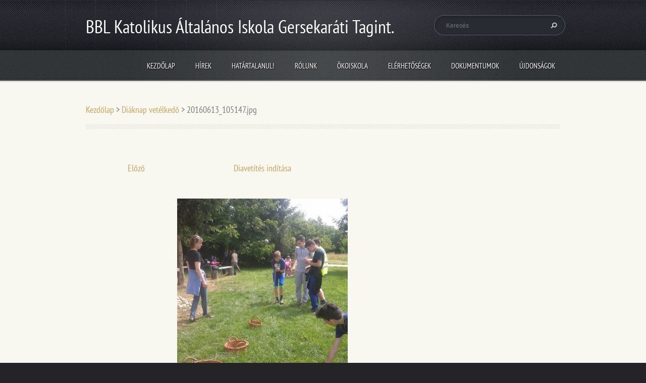

--- FILE ---
content_type: text/html; charset=UTF-8
request_url: https://www.gersesuli.hu/album/diaknap-vetelkedo/a20160613-105147-jpg/
body_size: 8290
content:
<!doctype html>
<!--[if lt IE 7]> <html class="lt-ie10 lt-ie9 lt-ie8 lt-ie7" lang="hu"> <![endif]-->
<!--[if IE 7]>    <html class="lt-ie10 lt-ie9 lt-ie8" lang="hu"> <![endif]-->
<!--[if IE 8]>    <html class="lt-ie10 lt-ie9" lang="hu"> <![endif]-->
<!--[if IE 9]>    <html class="lt-ie10" lang="hu"> <![endif]-->
<!--[if gt IE 9]><!-->
<html lang="hu">
<!--<![endif]-->
<head>
  <base href="https://www.gersesuli.hu/">
  <meta charset="utf-8">
  <meta name="description" content="">
  <meta name="keywords" content="">
  <meta name="generator" content="Webnode">
  <meta name="apple-mobile-web-app-capable" content="yes">
  <meta name="apple-mobile-web-app-status-bar-style" content="black">
  <meta name="format-detection" content="telephone=no">
    <link rel="icon" type="image/svg+xml" href="/favicon.svg" sizes="any">  <link rel="icon" type="image/svg+xml" href="/favicon16.svg" sizes="16x16">  <link rel="icon" href="/favicon.ico"><link rel="canonical" href="https://www.gersesuli.hu/album/diaknap-vetelkedo/a20160613-105147-jpg/">
<script type="text/javascript">(function(i,s,o,g,r,a,m){i['GoogleAnalyticsObject']=r;i[r]=i[r]||function(){
			(i[r].q=i[r].q||[]).push(arguments)},i[r].l=1*new Date();a=s.createElement(o),
			m=s.getElementsByTagName(o)[0];a.async=1;a.src=g;m.parentNode.insertBefore(a,m)
			})(window,document,'script','//www.google-analytics.com/analytics.js','ga');ga('create', 'UA-797705-6', 'auto',{"name":"wnd_header"});ga('wnd_header.set', 'dimension1', 'W1');ga('wnd_header.set', 'anonymizeIp', true);ga('wnd_header.send', 'pageview');var pageTrackerAllTrackEvent=function(category,action,opt_label,opt_value){ga('send', 'event', category, action, opt_label, opt_value)};</script>
  <link rel="alternate" type="application/rss+xml" href="https://gersesuli.hu/rss/all.xml" title="">
<!--[if lte IE 9]><style type="text/css">.cke_skin_webnode iframe {vertical-align: baseline !important;}</style><![endif]-->
  <meta http-equiv="X-UA-Compatible" content="IE=edge">
  <title>20160613_105147.jpg :: BBL Katolikus Általános Iskola Gersekaráti Tagint.</title>
  <meta name="viewport" content="width=1100">
  <link rel="stylesheet" href="https://d11bh4d8fhuq47.cloudfront.net/_system/skins/v5/50001099/css/style.css">

				<script type="text/javascript">
				/* <![CDATA[ */
					
					if (typeof(RS_CFG) == 'undefined') RS_CFG = new Array();
					RS_CFG['staticServers'] = new Array('https://d11bh4d8fhuq47.cloudfront.net/');
					RS_CFG['skinServers'] = new Array('https://d11bh4d8fhuq47.cloudfront.net/');
					RS_CFG['filesPath'] = 'https://www.gersesuli.hu/_files/';
					RS_CFG['filesAWSS3Path'] = 'https://46f1e32c3b.cbaul-cdnwnd.com/12a9f1a0d62479dbe49a1f9021635eca/';
					RS_CFG['lbClose'] = 'Bezárás';
					RS_CFG['skin'] = 'default';
					if (!RS_CFG['labels']) RS_CFG['labels'] = new Array();
					RS_CFG['systemName'] = 'Webnode';
						
					RS_CFG['responsiveLayout'] = 0;
					RS_CFG['mobileDevice'] = 0;
					RS_CFG['labels']['copyPasteSource'] = 'Olvass tovább:';
					
				/* ]]> */
				</script><style type="text/css">/* <![CDATA[ */#ch2216k1 {position: absolute;font-size: 13px !important;font-family: "Arial", helvetica, sans-serif !important;white-space: nowrap;z-index: 2147483647;-webkit-user-select: none;-khtml-user-select: none;-moz-user-select: none;-o-user-select: none;user-select: none;}#gx34mfgd8 {position: relative;top: -14px;}* html #gx34mfgd8 { top: -11px; }#gx34mfgd8 a { text-decoration: none !important; }#gx34mfgd8 a:hover { text-decoration: underline !important; }#b73aa28br {z-index: 2147483647;display: inline-block !important;font-size: 16px;padding: 7px 59px 9px 59px;background: transparent url(https://d11bh4d8fhuq47.cloudfront.net/img/footer/footerButtonWebnodeHover.png?ph=46f1e32c3b) top left no-repeat;height: 18px;cursor: pointer;}* html #b73aa28br { height: 36px; }#b73aa28br:hover { background: url(https://d11bh4d8fhuq47.cloudfront.net/img/footer/footerButtonWebnode.png?ph=46f1e32c3b) top left no-repeat; }#d3n1fnj335n { display: none; }#jgg86fgce {z-index: 3000;text-align: left !important;position: absolute;height: 88px;font-size: 13px !important;color: #ffffff !important;font-family: "Arial", helvetica, sans-serif !important;overflow: hidden;cursor: pointer;}#jgg86fgce a {color: #ffffff !important;}#a7difmd56114 {color: #36322D !important;text-decoration: none !important;font-weight: bold !important;float: right;height: 31px;position: absolute;top: 19px;right: 15px;cursor: pointer;}#i3rnamtel3qco { float: right; padding-right: 27px; display: block; line-height: 31px; height: 31px; background: url(https://d11bh4d8fhuq47.cloudfront.net/img/footer/footerButton.png?ph=46f1e32c3b) top right no-repeat; white-space: nowrap; }#dm44sa62281 { position: relative; left: 1px; float: left; display: block; width: 15px; height: 31px; background: url(https://d11bh4d8fhuq47.cloudfront.net/img/footer/footerButton.png?ph=46f1e32c3b) top left no-repeat; }#a7difmd56114:hover { color: #36322D !important; text-decoration: none !important; }#a7difmd56114:hover #i3rnamtel3qco { background: url(https://d11bh4d8fhuq47.cloudfront.net/img/footer/footerButtonHover.png?ph=46f1e32c3b) top right no-repeat; }#a7difmd56114:hover #dm44sa62281 { background: url(https://d11bh4d8fhuq47.cloudfront.net/img/footer/footerButtonHover.png?ph=46f1e32c3b) top left no-repeat; }#aeiq5d729552c4b {padding-right: 11px;padding-right: 11px;float: right;height: 60px;padding-top: 18px;background: url(https://d11bh4d8fhuq47.cloudfront.net/img/footer/footerBubble.png?ph=46f1e32c3b) top right no-repeat;}#d3d225d313 {float: left;width: 18px;height: 78px;background: url(https://d11bh4d8fhuq47.cloudfront.net/img/footer/footerBubble.png?ph=46f1e32c3b) top left no-repeat;}* html #b73aa28br { filter: progid:DXImageTransform.Microsoft.AlphaImageLoader(src='https://d11bh4d8fhuq47.cloudfront.net/img/footer/footerButtonWebnode.png?ph=46f1e32c3b'); background: transparent; }* html #b73aa28br:hover { filter: progid:DXImageTransform.Microsoft.AlphaImageLoader(src='https://d11bh4d8fhuq47.cloudfront.net/img/footer/footerButtonWebnodeHover.png?ph=46f1e32c3b'); background: transparent; }* html #aeiq5d729552c4b { height: 78px; background-image: url(https://d11bh4d8fhuq47.cloudfront.net/img/footer/footerBubbleIE6.png?ph=46f1e32c3b);  }* html #d3d225d313 { background-image: url(https://d11bh4d8fhuq47.cloudfront.net/img/footer/footerBubbleIE6.png?ph=46f1e32c3b);  }* html #i3rnamtel3qco { background-image: url(https://d11bh4d8fhuq47.cloudfront.net/img/footer/footerButtonIE6.png?ph=46f1e32c3b); }* html #dm44sa62281 { background-image: url(https://d11bh4d8fhuq47.cloudfront.net/img/footer/footerButtonIE6.png?ph=46f1e32c3b); }* html #a7difmd56114:hover #rbcGrSigTryButtonRight { background-image: url(https://d11bh4d8fhuq47.cloudfront.net/img/footer/footerButtonHoverIE6.png?ph=46f1e32c3b);  }* html #a7difmd56114:hover #rbcGrSigTryButtonLeft { background-image: url(https://d11bh4d8fhuq47.cloudfront.net/img/footer/footerButtonHoverIE6.png?ph=46f1e32c3b);  }/* ]]> */</style><script type="text/javascript" src="https://d11bh4d8fhuq47.cloudfront.net/_system/client/js/compressed/frontend.package.1-3-108.js?ph=46f1e32c3b"></script><style type="text/css"></style></head>
<body><!-- div id="wrapper" -->
<div id="wrapper" class="WHEAT">
   <!-- div id="header" -->
   <div id="header">
      <!-- div id="headerMain" -->
      <div id="headerMain">
            <!-- div id="headerMainContent" -->
            <div id="headerMainContent" class="clearfix">
                  <div id="logoZone">
                        <div id="logo"><a href="home/" title="Ugrás a kezdőlapra"><span id="rbcSystemIdentifierLogo">BBL Katolikus Általános Iskola Gersekaráti Tagint.</span></a></div>                        <div id="moto"><span id="rbcCompanySlogan" class="rbcNoStyleSpan"></span></div>
                  </div>
                  <div class="fulltextFormWrapper">
                       
        <div id="fulltextForm">                
		<form action="/search/" method="get" id="fulltextSearch">       
                        <div class="clearfix">
                            <input id="fulltextSearchText" type="text" name="text" value="" placeholder="Keresés">
                            <button id="fulltextSearchButton" type="submit" class="ir">Keres</button>
                        </div>   
		</form>
        </div>  
		                  </div>
            </div>
            <!-- div id="headerMainContent" -->
      </div>
      <!-- div id="headerMain" -->
      <!-- div id="headerNav" -->
      <div id="headerNav">
          <!-- div id="headerNavContent" -->
          <div id="headerNavContent" class="clearfix">
               <div class="menuWrapper">
                    

    
		<ul class="menu">
	<li class="first">      
      <a href="/home/">         
      Kezdőlap        
  </a>        
  </li>
	<li>      
      <a href="/hirek/">         
      Hírek        
  </a>        
  </li>
	<li>      
      <a href="/hatartalanul/">         
      Határtalanul!        
  </a>        
  
	<ul class="level1">
		<li class="first">      
      <a href="/hatartalanul/hatartalanul-hat-kp-1-2024-1-001744/">         
      Határtalanul HAT-KP-1-2024/1-001744        
  </a>        
  </li>
		<li>      
      <a href="/hatartalanul/hatartalanul-felvidek/">         
      Határtalanul-Felvidékre fel!        
  </a>        
  </li>
		<li>      
      <a href="/hatartalanul-2018-erdely/hat-17-01-2017-00014-erdelyben-a-so-utjan/">         
      HAT-17-01-2017-00014 Erdélyben a só útján        
  </a>        
  </li>
		<li>      
      <a href="/hatartalanul-2018-erdely/erdelyben-a-so-utjan-1-nap/">         
      Erdélyben a só útján 2018.05.28        
  </a>        
  </li>
		<li>      
      <a href="/hatartalanul-2018-erdely/erdelyben-a-so-utjan-2018-05-29/">         
      Erdélyben a só útján 2018.05.29        
  </a>        
  </li>
		<li>      
      <a href="/hatartalanul-2018-erdely/erdelyben-a-so-utjan-2018-05-30/">         
      Erdélyben a só útján 2018.05.30        
  </a>        
  </li>
		<li>      
      <a href="/hatartalanul-2018-erdely/erdelyben-a-so-utjan-2018-05-31/">         
      Erdélyben a só útján 2018.05.31        
  </a>        
  </li>
		<li class="last">      
      <a href="/hatartalanul-2018-erdely/a-so-utjan/">         
      A só útján        
  </a>        
  </li>
	</ul>
	</li>
	<li>      
      <a href="/rolunk/">         
      Rólunk        
  </a>        
  </li>
	<li>      
      <a href="/okoiskola/">         
      Ökoiskola        
  </a>        
  </li>
	<li>      
      <a href="/elerhetosegek/">         
      Elérhetőségek        
  </a>        
  </li>
	<li>      
      <a href="/dokumentumok/">         
      Dokumentumok        
  </a>        
  </li>
	<li>      
      <a href="/ujdonsagok/">         
      Újdonságok        
  </a>        
  </li>
	<li class="last">      
      <a href="/fenykepgaleria/">         
      Fényképgaléria        
  </a>        
  </li>
</ul>   

      <div class="clearfix"></div>     
					
               </div>
          </div>
          <!-- div id="headerNavContent" -->
      </div>
      <!-- div id="headerNav" -->
      <!-- div id="headerShadow" -->
      <div id="headerShadow">
      </div>
      <!-- div id="headerShadow" -->
   </div>
   <!-- div id="header" -->
   <!-- div id="main" -->
   <div id="main" role="main">
         <!-- div id="mainContent" -->
         <div id="mainContent" class="clearfix" >
             <!-- div class="column100" -->
             <div class="column100">
                 <div id="pageNavigator" class="rbcContentBlock">            <div id="navigator" class="widget widgetNavigator clearfix">             <a class="navFirstPage" href="/home/">Kezdőlap</a>           <span> &gt; </span>             <a href="okoiskola/">Diáknap vetélkedő</a>           <span> &gt; </span>             <span id="navCurrentPage">20160613_105147.jpg</span>             </div>      </div>             </div>
             <!-- div class="column100" -->
             <!-- div class="column75" -->
             <div class="column75">
                   
		
    
    
      <div class="widget widgetPhotogalleryDetail clearfix">
      
          <div class="widgetTitle"> 
              <h1></h1>
          </div>   
                   
          <div class="widgetContent clearfix">
                
                <div class="wrapperContent clearfix">                         

                    <div class="wrapperNav">
            		        	<table>
                          
                           <tr>
                              <td class="before">
                                     	              
			<a class="prev" title="Előző " href="/album/diaknap-vetelkedo/a20160613-101106-jpg/" onclick="RubicusFrontendIns.showPhotogalleryImage(this.href);">Előző </a>
		
                              </td>
                              <td class="control">
            	                    <a id="slideshowControl" onclick="RubicusFrontendIns.startSlideshow(); return(false);" onmouseover="this.className='enableControl hover'" onmouseout="this.className='enableControl'" title="Képek diavetítésének indítása">
            	                        Diavetítés indítása
            	                    </a>
            	               
                                  <script type="text/javascript"> 
                                      if ( RubicusFrontendIns.isPhotogalleryAjaxMode() ) { 
                                          document.getElementById('slideshowControl').className = "enableControl"; 
                                      } 
                                  </script>
                              </td>
                              <td class="after">
                           	      
                              </td>
                          </tr>
                          
                          </table>                     
                    </div>
                    
        						<div class="wrapperImage"> 
          						  <a href="/images/200000735-56ee457fcb/20160613_105147.jpg?s3=1" onclick="return !window.open(this.href);" title="Az oldal új ablakban jelenik meg.">
                            <img src="https://46f1e32c3b.cbaul-cdnwnd.com/12a9f1a0d62479dbe49a1f9021635eca/system_preview_detail_200000735-56ee457fcb/20160613_105147.jpg" width="338" height="450" alt="" onload="RubicusFrontendIns.startSlideshowInterval();">
                        </a>                                           
                    </div>                                      
                    
                </div>
                  
                                                                          

                <div class="wrapperBacklink">
                      <a class="iconBack" href="okoiskola/">Vissza</a> 
                </div>                                   

          </div>     
    	
      </div>  
          
		    			 
		
			<script type="text/javascript">
			RubicusFrontendIns.setNextPhotogalleryImage('');
			RubicusFrontendIns.setPreviousPhotogalleryImage('/album/diaknap-vetelkedo/a20160613-101106-jpg/');
			</script>
			             </div>
             <!-- div class="column75" -->
             <!-- div class="column25" -->
             <div class="column25">
                                               </div>
             <!-- div class="column25" -->
         </div>
         <!-- div id="mainContent" -->
   </div>
   <!-- div id="main" -->
   <!-- div id="footerCover" -->
   <div id="footerCover">
        <!-- div id="footerMain" -->
        <div id="footerMain">
                <!-- div id="footerMainContent" -->
                <div id="footerMainContent" class="footerColumns clearfix">
                      <div class="column33 footerColumn1">
                                                
             <div class="widget widgetArticles clearfix">
                 
                 <div class="widgetTitle">
                    <h2>Újdonságok</h2>   	          
                 </div>    
                 
          		   <div class="widgetContent clearfix">                        
                     <div class="wrapperListing clearfix">
		                 
                 
                 <div class="box boxArticles clearfix">   
                    
                      <div class="boxTitle">
                          <h3><a href="/news/ertesites-a-nyertes-palyazatrol/">Értesítés a nyertes pályázatról</a></h3>
                      </div>
                      
                      <div class="boxContent">                             
                          <div class="wrapperDate">
                              2015.06.07 21:53
                          </div>
                                                    
                          <div class="wrapperText">
                              "Esély a Gersekaráti Általános Iskola innovatív fejlesztésére" című TÁMOP-3.1.4.C-14-2015-0685...
                          </div>
                      </div>
                 </div>                     
                          
		
           
                     </div>
                     
                          		
			<div class="wrapperArchive">
          <a href="https://www.gersesuli.hu/archive/news/" rel="nofollow" title="Ugrás az összes cikkek archívuma oldalra.">Összes cikk</a>
      </div>     
		
                     
                          
                                  
                 </div>              
            </div>
     
		                      </div>
                      <div class="column33 footerColumn2">
                                    
            <div class="widget widgetTags clearfix">
                 
                 <div class="widgetTitle">
                    <h2>Címkék</h2>		          
                 </div>
                 
                 <div class="widgetContent clearfix">
                    <ul class="tags clearfix">   					
		
				<li><a href="/tags/%C3%89rtes%C3%ADt%C3%A9s%20a%20nyertes%20p%C3%A1ly%C3%A1zatr%C3%B3l/" style="font-size: 0.8000em;">Értesítés a nyertes pályázatról</a></li> 
		   		
    		            </ul> 
                 </div>  
            </div>
		                      </div>
                      <div class="column33 footerColumn3">
                          
      <div class="widget widgetContact clearfix">              
		      
          <div class="widgetTitle"> 
              <h2>Elérhetőség</h2>
          </div>   
                   
          <div class="widgetContent clearfix">    
              <span class="contactCompany">gersesuli</span>
              <span class="contactAddress"></span>     
              <span class="contactPhone"></span>  
              <span class="contactEmail">          									
      <a href="&#109;&#97;&#105;&#108;&#116;&#111;:&#105;&#115;&#107;&#111;&#108;&#97;&#103;&#101;&#114;&#115;&#101;&#107;&#97;&#114;&#97;&#116;&#64;&#103;&#109;&#97;&#105;&#108;&#46;&#99;&#111;&#109;"><span id="rbcContactEmail">&#105;&#115;&#107;&#111;&#108;&#97;&#103;&#101;&#114;&#115;&#101;&#107;&#97;&#114;&#97;&#116;&#64;&#103;&#109;&#97;&#105;&#108;&#46;&#99;&#111;&#109;</span></a> 
	</span>             
          </div>                         	
		    		
      </div>             
					
                                                  <!-- div id="lang" -->
                         <div id="lang">
                             <div id="languageSelect"></div>			
                         </div>
                         <!-- div id="lang" -->
                      </div>
                </div>
                <!-- div id="footerMainContent" -->
                <div id="footerMainContentShadowTop"><!-- --></div>
                <div id="footerMainContentShadowBottom"><!-- --></div>
        </div>
        <!-- div id="footerMain" -->
         <!-- div id="footerText" -->
         <div id="footerText" class="clearfix">
                <!-- div id="footerTextContent" -->
                <div id="footerTextContent" class="clearfix">
                          <div class="column50">
                                <!-- div id="copyright" -->
                                <div id="copyright">
                                    <span id="rbcFooterText" class="rbcNoStyleSpan">© 2014 Minden jog fenntartva.</span>                                </div>
                                <!-- div id="copyright" -->
                                <!-- div id="signature" -->
                                <div id="signature">
                                    <span class="rbcSignatureText"><a rel="nofollow" href="https://www.webnode.hu?utm_source=text&amp;utm_medium=footer&amp;utm_campaign=free1">Készíts ingyenes honlapot</a><a id="b73aa28br" rel="nofollow" href="https://www.webnode.hu?utm_source=button&amp;utm_medium=footer&amp;utm_campaign=free1"><span id="d3n1fnj335n">Webnode</span></a></span>                                </div>
                                <!-- div id="signature" -->
                          </div>
                          <div class="column50">
                                 <!-- div id="systemNav" -->
                                 <ul class="systemNav">
                                     <li class="homepage"><a href="home/" title="Ugrás a kezdőlapra">Kezdőlap</a></li>
                                     <li class="sitemap"><a href="/sitemap/" title="Ugrás az oldaltérképre.">Oldaltérkép</a></li>
                                     <li class="rss"><a href="/rss/" title="RSS csatornák">RSS</a></li>
                                     <li class="print"><a href="#" onclick="window.print(); return false;" title="Oldal nyomtatása">Nyomtatás</a></li>
                                 </ul>
                                 <!-- div id="systemNav" -->
                          </div>
                </div>
                <!-- div id="footerTextContent" -->
         </div>
         <!-- div id="footerText" -->
   </div>
   <!-- div id="footerCover" -->
   <div id="illustration">
        <img src="https://d11bh4d8fhuq47.cloudfront.net/_system/skins/v5/50001099/img/illustration.png?ph=46f1e32c3b" width="1" height="1" alt="">   </div>
</div>
<!-- div id="wrapper" -->
<script src="https://d11bh4d8fhuq47.cloudfront.net/_system/skins/v5/50001099/js/libs/jquery-1.7.1.min.js"></script>
<script type="text/javascript">
  jQuery.noConflict();
  var wnTplSettings = {};
  wnTplSettings.photogallerySlideshowStop  = 'Diavetítés szüneteltetése';
  wnTplSettings.photogallerySlideshowStart = 'Diavetítés indítása';
</script>
<script src="https://d11bh4d8fhuq47.cloudfront.net/_system/skins/v5/50001099/js/script.js"></script>
<div id="rbcFooterHtml"></div><div style="display: none;" id="ch2216k1"><span id="gx34mfgd8">&nbsp;</span></div><div id="jgg86fgce" style="display: none;"><a href="https://www.webnode.hu?utm_source=window&amp;utm_medium=footer&amp;utm_campaign=free1" rel="nofollow"><div id="d3d225d313"><!-- / --></div><div id="aeiq5d729552c4b"><div><strong id="fo5p0kj5">Ez a weboldal a Webnode-dal készült</strong><br /><span id="forqt0eaikbd">Neked is hatásos weboldalad lehet, ingyen!</span></div><span id="a7difmd56114"><span id="dm44sa62281"><!-- / --></span><span id="i3rnamtel3qco">Próbáld ki</span></span></div></a></div><script type="text/javascript">/* <![CDATA[ */var i1d7leljk = {sig: $('ch2216k1'),prefix: $('gx34mfgd8'),btn : $('b73aa28br'),win : $('jgg86fgce'),winLeft : $('d3d225d313'),winLeftT : $('ejkc4821'),winLeftB : $('bh9952a46hc1f'),winRght : $('aeiq5d729552c4b'),winRghtT : $('d3by4elc9eb3d9'),winRghtB : $('hofioe1d07m4'),tryBtn : $('a7difmd56114'),tryLeft : $('dm44sa62281'),tryRght : $('i3rnamtel3qco'),text : $('forqt0eaikbd'),title : $('fo5p0kj5')};i1d7leljk.sig.appendChild(i1d7leljk.btn);var f5af4ii2af4=0,a1dbfb0eag079d=0,feoea0qit3=0,gi80218d4,bb0064fbt93g=$$('.rbcSignatureText')[0],j6537ca17o9=false,cq6g5pq50n;function eels9fsd(){if (!j6537ca17o9 && pageTrackerAllTrackEvent){pageTrackerAllTrackEvent('Signature','Window show - web',i1d7leljk.sig.getElementsByTagName('a')[0].innerHTML);j6537ca17o9=true;}i1d7leljk.win.show();feoea0qit3=i1d7leljk.tryLeft.offsetWidth+i1d7leljk.tryRght.offsetWidth+1;i1d7leljk.tryBtn.style.width=parseInt(feoea0qit3)+'px';i1d7leljk.text.parentNode.style.width = '';i1d7leljk.winRght.style.width=parseInt(20+feoea0qit3+Math.max(i1d7leljk.text.offsetWidth,i1d7leljk.title.offsetWidth))+'px';i1d7leljk.win.style.width=parseInt(i1d7leljk.winLeft.offsetWidth+i1d7leljk.winRght.offsetWidth)+'px';var wl=i1d7leljk.sig.offsetLeft+i1d7leljk.btn.offsetLeft+i1d7leljk.btn.offsetWidth-i1d7leljk.win.offsetWidth+12;if (wl<10){wl=10;}i1d7leljk.win.style.left=parseInt(wl)+'px';i1d7leljk.win.style.top=parseInt(a1dbfb0eag079d-i1d7leljk.win.offsetHeight)+'px';clearTimeout(gi80218d4);}function eg7oj47ag25mf(){gi80218d4=setTimeout('i1d7leljk.win.hide()',1000);}function d3432b243(){var ph = RubicusFrontendIns.photoDetailHandler.lightboxFixed?document.getElementsByTagName('body')[0].offsetHeight/2:RubicusFrontendIns.getPageSize().pageHeight;i1d7leljk.sig.show();f5af4ii2af4=0;a1dbfb0eag079d=0;if (bb0064fbt93g&&bb0064fbt93g.offsetParent){var obj=bb0064fbt93g;do{f5af4ii2af4+=obj.offsetLeft;a1dbfb0eag079d+=obj.offsetTop;} while (obj = obj.offsetParent);}if ($('rbcFooterText')){i1d7leljk.sig.style.color = $('rbcFooterText').getStyle('color');i1d7leljk.sig.getElementsByTagName('a')[0].style.color = $('rbcFooterText').getStyle('color');}i1d7leljk.sig.style.width=parseInt(i1d7leljk.prefix.offsetWidth+i1d7leljk.btn.offsetWidth)+'px';if (f5af4ii2af4<0||f5af4ii2af4>document.body.offsetWidth){f5af4ii2af4=(document.body.offsetWidth-i1d7leljk.sig.offsetWidth)/2;}if (f5af4ii2af4>(document.body.offsetWidth*0.55)){i1d7leljk.sig.style.left=parseInt(f5af4ii2af4+(bb0064fbt93g?bb0064fbt93g.offsetWidth:0)-i1d7leljk.sig.offsetWidth)+'px';}else{i1d7leljk.sig.style.left=parseInt(f5af4ii2af4)+'px';}if (a1dbfb0eag079d<=0 || RubicusFrontendIns.photoDetailHandler.lightboxFixed){a1dbfb0eag079d=ph-5-i1d7leljk.sig.offsetHeight;}i1d7leljk.sig.style.top=parseInt(a1dbfb0eag079d-5)+'px';}function pbsckh3hapk3o(){if (cq6g5pq50n){clearTimeout(cq6g5pq50n);}cq6g5pq50n = setTimeout('d3432b243()', 10);}Event.observe(window,'load',function(){if (i1d7leljk.win&&i1d7leljk.btn){if (bb0064fbt93g){if (bb0064fbt93g.getElementsByTagName("a").length > 0){i1d7leljk.prefix.innerHTML = bb0064fbt93g.innerHTML + '&nbsp;';}else{i1d7leljk.prefix.innerHTML = '<a href="https://www.webnode.hu?utm_source=text&amp;utm_medium=footer&amp;utm_content=hu-web-1&amp;utm_campaign=signature" rel="nofollow">'+bb0064fbt93g.innerHTML + '</a>&nbsp;';}bb0064fbt93g.style.visibility='hidden';}else{if (pageTrackerAllTrackEvent){pageTrackerAllTrackEvent('Signature','Missing rbcSignatureText','www.gersesuli.hu');}}d3432b243();setTimeout(d3432b243, 500);setTimeout(d3432b243, 1000);setTimeout(d3432b243, 5000);Event.observe(i1d7leljk.btn,'mouseover',eels9fsd);Event.observe(i1d7leljk.win,'mouseover',eels9fsd);Event.observe(i1d7leljk.btn,'mouseout',eg7oj47ag25mf);Event.observe(i1d7leljk.win,'mouseout',eg7oj47ag25mf);Event.observe(i1d7leljk.win,'click',function(){if (pageTrackerAllTrackEvent){pageTrackerAllTrackEvent('Signature','Window click - web','Ez a weboldal a Webnode-dal készült',1);}document/*m8mteb35d16g*/.location.href='https://www.webnode.hu?utm_source=window&utm_medium=footer&utm_content=hu-web-1&utm_campaign=signature';});Event.observe(window, 'resize', pbsckh3hapk3o);Event.observe(document.body, 'resize', pbsckh3hapk3o);RubicusFrontendIns.addObserver({onResize: pbsckh3hapk3o});RubicusFrontendIns.addObserver({onContentChange: pbsckh3hapk3o});RubicusFrontendIns.addObserver({onLightboxUpdate: d3432b243});Event.observe(i1d7leljk.btn, 'click', function(){if (pageTrackerAllTrackEvent){pageTrackerAllTrackEvent('Signature','Button click - web',i1d7leljk.sig.getElementsByTagName('a')[0].innerHTML);}});Event.observe(i1d7leljk.tryBtn, 'click', function(){if (pageTrackerAllTrackEvent){pageTrackerAllTrackEvent('Signature','Try Button click - web','Ez a weboldal a Webnode-dal készült',1);}});}});RubicusFrontendIns.addFileToPreload('https://d11bh4d8fhuq47.cloudfront.net/img/footer/footerButtonWebnode.png?ph=46f1e32c3b');RubicusFrontendIns.addFileToPreload('https://d11bh4d8fhuq47.cloudfront.net/img/footer/footerButton.png?ph=46f1e32c3b');RubicusFrontendIns.addFileToPreload('https://d11bh4d8fhuq47.cloudfront.net/img/footer/footerButtonHover.png?ph=46f1e32c3b');RubicusFrontendIns.addFileToPreload('https://d11bh4d8fhuq47.cloudfront.net/img/footer/footerBubble.png?ph=46f1e32c3b');if (Prototype.Browser.IE){RubicusFrontendIns.addFileToPreload('https://d11bh4d8fhuq47.cloudfront.net/img/footer/footerBubbleIE6.png?ph=46f1e32c3b');RubicusFrontendIns.addFileToPreload('https://d11bh4d8fhuq47.cloudfront.net/img/footer/footerButtonHoverIE6.png?ph=46f1e32c3b');}RubicusFrontendIns.copyLink = 'https://www.webnode.hu';RS_CFG['labels']['copyPasteBackLink'] = 'Készíts saját weboldalt ingyen:';/* ]]> */</script><script type="text/javascript">var keenTrackerCmsTrackEvent=function(id){if(typeof _jsTracker=="undefined" || !_jsTracker){return false;};try{var name=_keenEvents[id];var keenEvent={user:{u:_keenData.u,p:_keenData.p,lc:_keenData.lc,t:_keenData.t},action:{identifier:id,name:name,category:'cms',platform:'WND1',version:'2.1.157'},browser:{url:location.href,ua:navigator.userAgent,referer_url:document.referrer,resolution:screen.width+'x'+screen.height,ip:'18.118.122.142'}};_jsTracker.jsonpSubmit('PROD',keenEvent,function(err,res){});}catch(err){console.log(err)};};</script></body>
</html>


--- FILE ---
content_type: text/css
request_url: https://d11bh4d8fhuq47.cloudfront.net/_system/skins/v5/50001099/css/style.css
body_size: 11825
content:
@import url(https://d11bh4d8fhuq47.cloudfront.net/w1-google-fonts-pack/w1-google-fonts-pack.min.css);

/* =============================================================================
   Base
   ========================================================================== */

/*
 * 1. Correct text resizing oddly in IE6/7 when body font-size is set using em units
 * 2. Prevent iOS text size adjust on device orientation change, without disabling user zoom: h5bp.com/g
 */

html {
  font-size: 100%;
  -webkit-text-size-adjust: 100%;
  -ms-text-size-adjust: 100%;
  font-family: sans-serif;
  color: #7c7c7c;
}

body {
  margin: 0;
  font-size: 1em;
  line-height: 1.4;
}

#wrapper .widget button,
#wrapper .widget input,
#wrapper .widget select,
#wrapper .widget textarea {
  font-family: sans-serif;
  color: #7c7c7c;
}

/*
 * Remove text-shadow in selection highlight: h5bp.com/i
 * These selection declarations have to be separate
 */

#wrapper ::-moz-selection {
  background: #2bb1d2;
  color: #fff;
  text-shadow: none;
}

#wrapper ::selection {
  background: #2bb1d2;
  color: #fff;
  text-shadow: none;
}


/* =============================================================================
   Links
   ========================================================================== */

#wrapper a:focus {
  outline: none; /* remove dotted border from links in FF */
}

/* Improve readability when focused and hovered in all browsers: h5bp.com/h */
#wrapper a:hover,
#wrapper a:active {
  outline: 0;
}


/* =============================================================================
   Typography
   ========================================================================== */

#wrapper .widget abbr[title] {
  border-bottom: 1px dotted;
}

#wrapper .widget b,
#wrapper .widget strong {
  font-weight: bold;
}

#wrapper .widget blockquote {
  margin: 1em 40px;
}

#wrapper .widget dfn {
  font-style: italic;
}

#wrapper .widget hr {
  display: block;
  height: 1px;
  border: 0;
  border-top: 1px solid #e5e5e5;
  margin: 1em 0;
  padding: 0;
}

#wrapper .widget ins {
  background: #ff9;
  color: #000;
  text-decoration: none;
}

#wrapper .widget mark {
  background: #ff0;
  color: #000;
  font-style: italic;
  font-weight: bold;
}

/* Redeclare monospace font family: h5bp.com/j */
#wrapper .widget pre,
#wrapper .widget code,
#wrapper .widget kbd,
#wrapper .widget samp {
  font-family: monospace, serif;
  _font-family: 'courier new', monospace;
  font-size: 1em;
}

/* Improve readability of pre-formatted text in all browsers */
#wrapper .widget pre {
  white-space: pre;
  white-space: pre-wrap;
  word-wrap: break-word;
}

#wrapper .widget q {
  quotes: none;
}

#wrapper .widget q:before,
#wrapper .widget q:after {
  content: "";
  content: none;
}

#wrapper .widget small {
  font-size: 85%;
}

/* Position subscript and superscript content without affecting line-height: h5bp.com/k */
#wrapper .widget sub,
#wrapper .widget sup {
  font-size: 75%;
  line-height: 0;
  position: relative;
  vertical-align: baseline;
}

#wrapper .widget sup {
  top: -0.5em;
}

#wrapper .widget sub {
  bottom: -0.25em;
}


/* =============================================================================
   Lists
   ========================================================================== */

#wrapper .widget ul,
#wrapper .widget ol {
  margin: 0 0 30px 0;
  padding: 0 0 0 30px;
}

#wrapper .widget ul ul,
#wrapper .widget ul ol,
#wrapper .widget ol ul,
#wrapper .widget ol ol{
  margin: 0;
}

#wrapper .widget dd {
  margin: 0 0 0 30px;
}

#wrapper .widget nav ul,
#wrapper .widget nav ol {
  list-style: none;
  list-style-image: none;
  margin: 0;
  padding: 0;
}


/* =============================================================================
   Embedded content
   ========================================================================== */

/*
 * 1. Improve image quality when scaled in IE7: h5bp.com/d
 * 2. Remove the gap between images and borders on image containers: h5bp.com/i/440
 */

#wrapper .widget img {
  border: 0;
  -ms-interpolation-mode: bicubic;
  vertical-align: middle;
  margin: 10px;
}

/*
 * Correct overflow not hidden in IE9
 */

#wrapper .widget svg:not(:root) {
  overflow: hidden;
}


/* =============================================================================
   Figures
   ========================================================================== */

#wrapper .widget figure {
  margin: 0;
}


/* =============================================================================
   Forms
   ========================================================================== */

#wrapper *:focus {
  outline: none;  /* remove focus border from chrome */
}

#wrapper .widget form {
  margin: 0;
}

#wrapper .widget fieldset {
  border: 0;
  margin: 0;
  padding: 0;
}

/* Indicate that 'label' will shift focus to the associated form element */
#wrapper .widget label {
  cursor: pointer;
}

/*
 * 1. Correct color not inheriting in IE6/7/8/9
 * 2. Correct alignment displayed oddly in IE6/7
 */

#wrapper .widget legend {
  border: 0;
  *margin-left: -7px;
  padding: 0;
  white-space: normal;
}

/*
 * 1. Correct font-size not inheriting in all browsers
 * 2. Remove margins in FF3/4 S5 Chrome
 * 3. Define consistent vertical alignment display in all browsers
 */

#wrapper button,
#wrapper input,
#wrapper select,
#wrapper textarea {
  font-size: 100%;
  margin: 0;
  vertical-align: baseline;
  *vertical-align: middle;
}

/*
 * 1. Define line-height as normal to match FF3/4 (set using !important in the UA stylesheet)
 */

#wrapper button,
#wrapper input {
  line-height: normal;
}

/*
 * 1. Display hand cursor for clickable form elements
 * 2. Allow styling of clickable form elements in iOS
 * 3. Correct inner spacing displayed oddly in IE7 (doesn't effect IE6)
 */

#wrapper button,
#wrapper input[type="button"],
#wrapper input[type="reset"],
#wrapper input[type="submit"] {
  cursor: pointer;
  -webkit-appearance: button;
  *overflow: visible;
}

/*
 * Re-set default cursor for disabled elements
 */

#wrapper button[disabled],
#wrapper input[disabled] {
  cursor: default;
}

/*
 * Consistent box sizing and appearance
 */

#wrapper .widget input[type="checkbox"],
#wrapper .widget input[type="radio"] {
  box-sizing: border-box;
  padding: 0;
  *width: 13px;
  *height: 13px;
}

#wrapper .widget input[type="search"] {
  -webkit-appearance: textfield;
  -moz-box-sizing: content-box;
  -webkit-box-sizing: content-box;
  box-sizing: content-box;
}

#wrapper .widget input[type="search"]::-webkit-search-decoration,
#wrapper .widget input[type="search"]::-webkit-search-cancel-button {
  -webkit-appearance: none;
}

/*
 * Remove inner padding and border in FF3/4: h5bp.com/l
 */

#wrapper .widget button::-moz-focus-inner,
#wrapper .widget input::-moz-focus-inner {
  border: 0;
  padding: 0;
}

/*
 * 1. Remove default vertical scrollbar in IE6/7/8/9
 * 2. Allow only vertical resizing
 */

#wrapper textarea {
  overflow: auto;
  vertical-align: top;
  resize: none;
  max-height: 400px;
}

/* Colors for form validity */
#wrapper .widget input:valid,
#wrapper .widget textarea:valid {  }

#wrapper .widget input:invalid,
#wrapper .widget textarea:invalid {

}


/* =============================================================================
   Tables
   ========================================================================== */

#wrapper .widget table {
  border-collapse: collapse;
  border-spacing: 0;
}

#wrapper .widget td {
  vertical-align: top;
}



/* ==|== primary styles =====================================================
   Author: Webnode.com
   ========================================================================== */

html {
  height: 100%;
  margin: 0;
  padding: 0;
}

body {
  height: 100%;
  margin: 0;
  padding: 0;
  background: url("../img/body_bg.jpg") repeat scroll left top #242328;
}

#wrapper {
  font-size: 1.125em;
  line-height: 2.0em;
  color: #7c7c7c;
  padding: 160px 0 0 0;
}

#wrapper #header {
  font-family: 'PT Sans Narrow', sans-serif;
}

#wrapper #contentSlider {
  font-family: 'PT Sans Narrow', sans-serif;
}

#wrapper #main {
  font-family: 'PT Sans Narrow', sans-serif;
  background-color: #f8f7f0;
}

#wrapper #footerCover {
  font-family: sans-serif;
}


/* =============================================================================
   Headings
   ========================================================================== */

#wrapper #main h1,
#wrapper #main h2,
#wrapper #main h3,
#wrapper #main h4,
#wrapper #main h5,
#wrapper #main h6,
#wrapper #contentSlider h1,
#wrapper #contentSlider h2,
#wrapper #contentSlider h3,
#wrapper #contentSlider h4,
#wrapper #contentSlider h5,
#wrapper #contentSlider h6
{
  font-family: 'PT Sans Narrow', sans-serif;
  text-shadow: none;
}

#wrapper #main h1,
#wrapper #contentSlider h1 {
  font-size: 2.667em;
  font-weight: normal;
  margin: 0 0 20px 0;
  padding: 0 0 0 0;
  line-height: 1.25em;
  color: #3f424a;
}

#wrapper.WHEAT #contentSlider h1 {
  color: #312704;
}

#wrapper #main h2,
#wrapper #contentSlider h2 {
  font-size: 2.0em;
  font-weight: normal;
  margin: 0 0 15px 0;
  padding: 0 0 0 0;
  line-height: 1.25em;
  color: #3f424a;
}

#wrapper.WHEAT #contentSlider h2 {
  color: #312704;
}

#wrapper #main h3,
#wrapper #contentSlider h3 {
  font-size: 1.333em;
  font-weight: normal;
  margin: 0 0 10px 0;
  padding: 0 0 0 0;
  line-height: 1.25em;
}

#wrapper #main h4,
#wrapper #contentSlider h4 {
  font-size: 1.0em;
  font-weight: bold;
  margin: 0 0 5px 0;
  padding: 0 0 0 0;
  line-height: 1.25em;
}

#wrapper #main h5,
#wrapper #contentSlider h5 {
  font-size: 1.0em;
  font-weight: normal;
  font-style: italic;
  margin: 0 0 5px 0;
  padding: 0 0 0 0;
  line-height: 1.25em;
}

#wrapper #main h6,
#wrapper #contentSlider h6 {
  font-size: 1.0em;
  font-weight: normal;
  margin: 0 0 5px 0;
  padding: 0 0 0 0;
  line-height: 1.25em;
}

#wrapper #main h1 a,
#wrapper #main h2 a,
#wrapper #main h3 a,
#wrapper #main h4 a,
#wrapper #main h5 a,
#wrapper #main h6 a,
#wrapper #contentSlider h1 a,
#wrapper #contentSlider h2 a,
#wrapper #contentSlider h3 a,
#wrapper #contentSlider h4 a,
#wrapper #contentSlider h5 a,
#wrapper #contentSlider h6 a {
  text-decoration: none;
}

#wrapper #main h1 a:hover,
#wrapper #main h2 a:hover,
#wrapper #main h3 a:hover,
#wrapper #main h4 a:hover,
#wrapper #main h5 a:hover,
#wrapper #main h6 a:hover,
#wrapper #contentSlider h1 a:hover,
#wrapper #contentSlider h2 a:hover,
#wrapper #contentSlider h3 a:hover,
#wrapper #contentSlider h4 a:hover,
#wrapper #contentSlider h5 a:hover,
#wrapper #contentSlider h6 a:hover {
  text-decoration: underline;
}

/* headings footer ---------------------------------------------------------- */

#wrapper #footerCover h1 {
  font-size: 3.0em;
  font-weight: normal;
  margin: 0 0 15px 0;
  padding: 0 0 5px 0;
  line-height: 1.25em;
  color: #ffffff;
  display: block;
  background: url("../img/footer_heading_line.png") repeat-x scroll left bottom transparent;
  font-family: 'PT Sans Narrow', sans-serif;
}

.lt-ie7 #wrapper #footerCover h1 {
  background: url("../img/footer_heading_line_8bit.png") repeat-x scroll left bottom transparent;
}

#wrapper #footerCover h2 {
  font-size: 2.0em;
  font-weight: normal;
  margin: 0 0 10px 0;
  padding: 0 0 5px 0;
  line-height: 1.25em;
  color: #ffffff;
  display: block;
  background: url("../img/footer_heading_line.png") repeat-x scroll left bottom transparent;
  font-family: 'PT Sans Narrow', sans-serif;
}

.lt-ie7 #wrapper #footerCover h2 {
  background: url("../img/footer_heading_line_8bit.png") repeat-x scroll left bottom transparent;
}

#wrapper #footerCover h3 {
  font-size: 1.0em;
  font-weight: bold;
  margin: 0 0 5px 0;
  padding: 0 0 0 0;
}

#wrapper #footerCover h4 {
  font-size: 1.0em;
  font-weight: normal;
  font-style: italic;
  margin: 0 0 5px 0;
  padding: 0 0 0 0;
}

#wrapper #footerCover h5 {
  font-size: 1.0em;
  font-weight: normal;
  margin: 0 0 5px 0;
  padding: 0 0 0 0;
}

#wrapper #footerCover h6 {
  font-size: 1.0em;
  font-weight: normal;
  margin: 0 0 5px 0;
  padding: 0 0 0 0;
}

#wrapper #footerCover h3 a,
#wrapper #footerCover h4 a,
#wrapper #footerCover h5 a,
#wrapper #footerCover h6 a {
  text-decoration: underline;
  font-weight: bold;
}

#wrapper #footerCover h1 a:hover,
#wrapper #footerCover h2 a:hover {
  text-decoration: underline;
}

#wrapper #footerCover h3 a:hover,
#wrapper #footerCover h4 a:hover,
#wrapper #footerCover h5 a:hover,
#wrapper #footerCover h6 a:hover {
  text-decoration: none;
}




/* =============================================================================
   Links
   ========================================================================== */

#wrapper a,
#wrapper a:visited  {
  text-decoration: none;
  font-weight: normal;
  -webkit-transition: background-color 0.3s ease-out, color 0.3s ease-out, text-decoration 0.3s ease-out;
  -moz-transition: background-color 0.3s ease-out, color 0.3s ease-out, text-decoration 0.3s ease-out;
  -ms-transition: background-color 0.3s ease-out, color 0.3s ease-out, text-decoration 0.3s ease-out;
  -o-transition: background-color 0.3s ease-out, color 0.3s ease-out, text-decoration 0.3s ease-out;
  transition: background-color 0.3s ease-out, color 0.3s ease-out, text-decoration 0.3s ease-out;
}

#wrapper a:hover {
  text-decoration: underline;
}

#wrapper.WHEAT #main .widget a,
#wrapper.WHEAT #main .widget a:visited,
#wrapper.WHEAT #main .widget a:hover {
  color: #c7a461;
}




#wrapper.WHEAT #contentSlider .widget a,
#wrapper.WHEAT #contentSlider .widget a:visited,
#wrapper.WHEAT #contentSlider .widget a:hover {
  color: #312704;
}



#wrapper.WHEAT #contentSlider .widget .box a,
#wrapper.WHEAT #contentSlider .widget .box a:visited,
#wrapper.WHEAT #contentSlider .widget .box a:hover {
  color: #c7a461;
}




/* FOOTER LINK COLOR - same for all color variants */

#wrapper #footerCover .widget a,
#wrapper #footerCover .widget a:visited,
#wrapper #footerCover .widget a:hover {
  color: #e0dfc0;
}





#wrapper #main a.iconBack {
   padding-left: 10px;
}

#wrapper.WHEAT #main a.iconBack {
   background: url("../img/wheat_icon_back_8bit.png") no-repeat scroll left 10px transparent;
   color: #c7a461;
}





/* =============================================================================
   Typo
   ========================================================================== */

#wrapper .widget p {
  margin: 0 0 30px 0;
  padding: 0;
}

#wrapper .widget blockquote {
  display: block;
  background-color: #fff;
  border: 1px solid #e5e5e5;
  padding: 20px;
  margin: 0;
  margin-bottom: 15px;
  overflow: hidden;
}

#wrapper #footerCover .widget blockquote {
  padding: 6px 10px;
  margin: 0;
  margin-bottom: 30px;
  border: 1px solid #2f3136;
  background-color: #494c55;
}

#wrapper.WHEAT #contentSlider .widget blockquote {
  border: 1px solid #c09b58;
}

#wrapper .widget blockquote p {
  padding: 0;
  margin: 0;
}

#wrapper img {
  border: 0;
  margin: 0;
}

#wrapper address {
  margin: 6px 0;
  font-style: normal;
}

#wrapper dl {
  margin: 0 0 30px 0px;
}

#wrapper dl dt {
  margin-bottom: 10px;
  font-weight: bold;
}

#wrapper dl dd {
  margin: 0 0 0 10px;
}

#wrapper .widget hr {
  margin: 10px 0 30px 0;
  background: none;
  border-top: 1px solid #E5E5E5;
}

#wrapper #footerCover .widget hr {
  border-top: 1px solid #55575d;
}


#wrapper.WHEAT #contentSlider .widget hr {
  border-top: 1px solid #c09b58;
}

#wrapper table {
  border-collapse:collapse;
  border-width: 1px 0 0 1px;
  border-color: #E5E5E5;
  border-style: solid;
  text-align: left;
  display: inline-table;
  margin: 0 0 30px 0;
}

#wrapper table.basic {
  border: 0;
}

#wrapper #footerCover table {
  border-color: #55575d;
}

#wrapper.WHEAT #contentSlider table {
  border-color: #c09b58;
}

#wrapper td,
#wrapper th {
  border-width: 0 1px 1px 0;
  border-color: #E5E5E5;
  border-style: solid;
  padding: 5px;
  text-align: left;
  background-color: #fff;
}

#wrapper #footerCover td,
#wrapper #footerCover th {
  border-color: #55575d;
  background-color: transparent;
}

#wrapper table.basic td,
#wrapper table.basic th,
#wrapper #footerCover table.basic td,
#wrapper #footerCover table.basic th {
  border: 0;
  background-color: transparent;
}



#wrapper.WHEAT #contentSlider td,
#wrapper.WHEAT #contentSlider th {
  border-color: #c09b58;
}

#wrapper th,
#wrapper thead td {
  background-color: #f0f0f0;
}

#wrapper #footerCover th,
#wrapper #footerCover thead td {
  background-color: #25272a;
}





/* =============================================================================
   Forms
   ========================================================================== */

#wrapper input,
#wrapper textarea,
#wrapper select {
  color: #7C7C7C;
  padding: 5px 10px;
  background-color: #fdfdfb;
  border: 1px solid #eaeae8;
  height: 26px;
  font-family: 'PT Sans Narrow', sans-serif;
  display: block;
  -webkit-box-shadow: 0px 0px 4px 1px #e3e3e3 inset; /* Safari 3-4, iOS 4.0.2 - 4.2, Android 2.3+ */
		  box-shadow: 0px 0px 4px 1px #e3e3e3 inset; /* Opera 10.5, IE9+, Firefox 4+, Chrome 6+, iOS 5 */
  outline: none; /* removes glow focus from safari */
}

#wrapper #footerCover input,
#wrapper #footerCover textarea,
#wrapper #footerCover select {
  color: #abb1c2;
  padding: 5px 10px;
  background-color: #2d2f33;
  border: 1px solid #4d4f53;
  height: 20px;
  font-family: sans-serif;
  display: block;
  -webkit-box-shadow: none !important; /* Safari 3-4, iOS 4.0.2 - 4.2, Android 2.3+ */
		  box-shadow: none !important; /* Opera 10.5, IE9+, Firefox 4+, Chrome 6+, iOS 5 */
}

#wrapper input[type="image"],
#wrapper #footerCover input[type="image"] {
  padding: 0px;
  background-color: transparent;
  border: 0;
  height: auto;
  width: auto;
  display: inline-block;
  outline: none; /* removes glow focus from safari */
}

#wrapper select {
  height: 38px;
  line-height:32px;
}

#wrapper #footerCover select {
  height: 32px;
  line-height:26px;
}



#wrapper textarea {
  height: 178px;
}

#wrapper #footerCover textarea {
  height: 70px;
}

#wrapper .wrapperInputRadio,
#wrapper .wrapperInputCheckbox {
  position: relative;
}

#wrapper .wrapperInputRadio label,
#wrapper .wrapperInputCheckbox label {
  padding-left: 25px;
}

#wrapper .wrapperInputRadio input,
#wrapper .wrapperInputCheckbox input {
  width: 20px !important;
  height: 20px !important;
  display: block;
  position: absolute;
  top: 7px;
  left: 0;
}

#wrapper #footerCover .wrapperInputRadio input,
#wrapper #footerCover .wrapperInputCheckbox input {
  top: 0px;
  left: 0;
}



/* BUTTONS */

#wrapper input[type="button"],
#wrapper input[type="reset"],
#wrapper input[type="submit"],
#wrapper button,
#wrapper a.button {
  display: block;
  height: 37px;
  padding: 0 40px 0 20px;
  font-family: 'PT Sans Narrow', sans-serif;
  overflow-y: hidden;
  border: 0;
  -webkit-box-shadow: none; /* Safari 3-4, iOS 4.0.2 - 4.2, Android 2.3+ */
		  box-shadow: none; /* Opera 10.5, IE9+, Firefox 4+, Chrome 6+, iOS 5 */
  text-shadow: 1px 1px 1px #555555;
  width: auto;
  text-decoration: none;
}

#wrapper input[type="button"]:hover,
#wrapper input[type="reset"]:hover,
#wrapper input[type="submit"]:hover,
#wrapper button:hover,
#wrapper a.button:hover {
  text-decoration: none;
}

/* WHEAT variant - BLUE BUTTON */

#wrapper.WHEAT input[type="button"],
#wrapper.WHEAT input[type="reset"],
#wrapper.WHEAT input[type="submit"],
#wrapper.WHEAT button,
#wrapper.WHEAT a.button {
  color: #ffffff !important;
  background: url("../img/form_button.jpg") no-repeat scroll right -37px #257185;
  border-left: 1px solid #257185;
}

#wrapper.WHEAT input[type="button"]:hover,
#wrapper.WHEAT input[type="reset"]:hover,
#wrapper.WHEAT input[type="submit"]:hover,
#wrapper.WHEAT button:hover,
#wrapper.WHEAT a.button:hover {
  background: url("../img/form_button.jpg") no-repeat scroll right 0px #257185;
  color: #ffffff !important;
}




/* FOOTER BUTTONS */

#wrapper #footerCover input[type="button"],
#wrapper #footerCover input[type="reset"],
#wrapper #footerCover input[type="submit"],
#wrapper #footerCover button,
#wrapper #footerCover a.button {
  display: block;
  height: 30px;
  padding: 0 40px 0 20px;
  font-family: sans-serif;
  overflow-y: hidden;
  border: 0;
  -webkit-box-shadow: none; /* Safari 3-4, iOS 4.0.2 - 4.2, Android 2.3+ */
		  box-shadow: none; /* Opera 10.5, IE9+, Firefox 4+, Chrome 6+, iOS 5 */
  text-shadow: 1px 1px 1px #555555;
  text-decoration: none;
}

#wrapper #footerCover a.button {
  padding: 7px 40px 0 20px;
  height: 23px;
}

#wrapper #footerCover input[type="button"]:hover,
#wrapper #footerCover input[type="reset"]:hover,
#wrapper #footerCover input[type="submit"]:hover,
#wrapper #footerCover button:hover,
#wrapper #footerCover a.button:hover {
  text-decoration: none;
}


/* WHEAT variant - BLUE BUTTON */

#wrapper.WHEAT #footerCover input[type="button"],
#wrapper.WHEAT #footerCover input[type="reset"],
#wrapper.WHEAT #footerCover input[type="submit"],
#wrapper.WHEAT #footerCover button,
#wrapper.WHEAT #footerCover a.button {
  color: #ffffff;
  background: url("../img/form_footer_button.jpg") no-repeat scroll right -30px #257185;
  border-left: 1px solid #257185;
}

#wrapper.WHEAT #footerCover input[type="button"]:hover,
#wrapper.WHEAT #footerCover input[type="reset"]:hover,
#wrapper.WHEAT #footerCover input[type="submit"]:hover,
#wrapper.WHEAT #footerCover button:hover,
#wrapper.WHEAT #footerCover a.button:hover {
  background: url("../img/form_footer_button.jpg") no-repeat scroll right 0px #257185;
  color: #ffffff;
}



#wrapper a.button,
#wrapper #footerCover a.button {
  display: inline-block;
}






#wrapper label {
  color: #aeaeae;
  font-size: 0.778em;
  font-family: 'PT Sans Narrow', sans-serif;
  display: block;
  text-transform: uppercase;
}

#wrapper #footerCover label {
  color: #abb1c2;
  font-size: 1.0em;
  font-family: sans-serif;
  display: block;
  text-transform: uppercase;
}

#wrapper .wrapperInput {
  margin-right: 0px;
  margin-bottom: 0px;
  float: none;
}

#wrapper #footerCover .wrapperInput {
  margin-bottom: 15px;
}

#wrapper .wrapperInputButton {
  margin-top: 20px;
}



#wrapper .column100 .wrapperInput {
  width: 400px;
}
#wrapper .column75  .wrapperInput {
  width: 400px;
}
#wrapper .column25  .wrapperInput {
  width: 178px;
}
#wrapper .column33  .wrapperInput {
  width: 280px;
}



#wrapper .column100 .wrapperInputTextarea {
  width: 898px;
}
#wrapper .column75  .wrapperInputTextarea {
  width: 658px;
}
#wrapper .column25  .wrapperInputTextarea {
  width: 178px;
}
#wrapper .column33  .wrapperInputTextarea {
  width: 280px;
}



#wrapper .column100 .wrapperInput input {
  width: 378px;
}
#wrapper .column75  .wrapperInput input {
  width: 378px;
}
#wrapper .column25  .wrapperInput input {
  width: 156px;
}
#wrapper .column33  .wrapperInput input {
  width: 258px;
}



#wrapper .column100 .wrapperInput textarea {
  width: 636px;
}
#wrapper .column75  .wrapperInput textarea {
  width: 636px;
}
#wrapper .column25  .wrapperInput textarea {
  width: 156px;
}
#wrapper .column33  .wrapperInput textarea {
  width: 258px;
}




#wrapper .column100 select {
  width: 400px;
}
#wrapper .column100 input[type="button"],
#wrapper .column100 input[type="reset"],
#wrapper .column100 input[type="submit"],
#wrapper .column100 button {
  width: auto;
}


#wrapper .column75 select {
  width: 400px;
}
#wrapper .column75 input[type="button"],
#wrapper .column75 input[type="reset"],
#wrapper .column75 input[type="submit"],
#wrapper .column75 button {
  width: auto;
}



#wrapper .column25 select {
  width: 178px;
}
#wrapper .column25 input[type="button"],
#wrapper .column25 input[type="reset"],
#wrapper .column25 input[type="submit"],
#wrapper .column25 button {
  width: auto;
}



#wrapper .column33 select {
  width: 280px;
}
#wrapper .column33 input[type="button"],
#wrapper .column33 input[type="reset"],
#wrapper .column33 input[type="submit"],
#wrapper .column33 button {
  width: auto;
}


/* IE6 BUTTONS */

.lt-ie7 #wrapper button,
.lt-ie7 #wrapper input.submit,
.lt-ie7 #wrapper a.button {
  display: block;
  height: 37px;
  padding: 0 40px 0 20px;
  font-family: 'PT Sans Narrow', sans-serif;
  overflow-y: hidden;
  border: 0;
  text-shadow: 1px 1px 1px #555555;
  width: auto;
}



/* WHEAT variant - BLUE BUTTON */

.lt-ie7 #wrapper.WHEAT button,
.lt-ie7 #wrapper.WHEAT input.submit,
.lt-ie7 #wrapper.WHEAT a.button {
  background: url("../img/form_button.jpg") no-repeat scroll right -37px #257185;
  color: #ffffff;
}

.lt-ie7 #wrapper #footerCover button,
.lt-ie7 #wrapper #footerCover input.submit,
.lt-ie7 #wrapper #footerCover a.button {
  display: block;
  height: 30px;
  padding: 0 40px 0 20px;
  font-family: sans-serif;
  overflow-y: hidden;
  border: 0;
}


/* WHEAT variant - BLUE BUTTON */

.lt-ie7 #wrapper.WHEAT #footerCover button,
.lt-ie7 #wrapper.WHEAT #footerCover input.submit,
.lt-ie7 #wrapper.WHEAT #footerCover a.button {
  color: #ffffff;
  background: url("../img/form_footer_button.jpg") no-repeat scroll right -30px #257185;
}



#wrapper .formError,
#wrapper label.error,
#wrapper label.wrong,
#wrapper #footerCover label.error,
#wrapper #footerCover label.wrong {
  color: #d34040;
}




/* =============================================================================
   Layout
   ========================================================================== */

/* HEADER */

#wrapper #header {
  position: absolute;
  top: 0;
  left: 0;
  z-index:100;
  width: 100%;
}

#wrapper #headerMain {
  width: 100%;
  height: 100px;
  background: url("../img/header_main_bg.jpg") repeat-x scroll center bottom #3a3a42;
}

#wrapper #headerMainContent {
  width: 960px;
  height: 100px;
  margin: 0 auto;
  text-align: center;
  background: url("../img/header_main_light.png") no-repeat scroll center top transparent;
  overflow: hidden;
}

.lt-ie7 #wrapper #headerMainContent  {
  background: none;
}

#wrapper #headerNav {
  width: 100%;
  height: 60px; /* 65px if with shadow */
  background: url("../img/header_nav_bg.png") repeat-x scroll center top #3b3e41;
}

.lt-ie7 #wrapper #headerNav {
  background: url("../img/header_nav_bg_8bit.png") repeat-x scroll center top #3b3e41;
  margin-top: -1px;
}

#wrapper #headerNavContent {
  width: 960px;
  height: 60px;
  margin: 0 auto;
  text-align: center;
  background: url("../img/header_main_light.png") no-repeat scroll center top transparent;
}

.lt-ie7 #wrapper #headerNavContent  {
  background: none;
}


#wrapper #headerShadow{
  width: 100%;
  height: 5px;
  background: url("../img/header_nav_bg.png") repeat-x scroll center bottom transparent;
}

.lt-ie7 #wrapper #headerShadow {
  display: none;
}


/* CONTENT SLIDER */

#wrapper #contentSlider {
  width: 100%;
  position: relative;
}

#wrapper.WHEAT #contentSlider {
  background: url("../img/wheat_slider_bg.jpg") repeat scroll center bottom #f6ce86;
  color: #4f450e;
}





#wrapper #contentSliderShadowTop {
  position: absolute;
  top: 0;
  left: 0;
  width: 100%;
  height: 150px;
  background: url("../img/slider_shadow_tb.png") repeat-x scroll 0 0 transparent;
}

.lt-ie7 #wrapper #contentSliderShadowTop {
  display: none;
}

#wrapper #contentSliderShadowBottom {
  position: absolute;
  bottom: 0;
  left: 0;
  width: 100%;
  height: 150px;
  background: url("../img/slider_shadow_tb.png") repeat-x scroll 0 -150px transparent;
}

.lt-ie7 #wrapper #contentSliderShadowBottom {
  display: none;
}

#wrapper #contentSliderShadowLeft {
  position: absolute;
  top: 0;
  left: 0;
  width: 150px;
  height: 100%;
  background: url("../img/slider_shadow_lr.png") repeat-y scroll 0 0 transparent;
}

.lt-ie7 #wrapper #contentSliderShadowLeft {
  display: none;
}

#wrapper #contentSliderShadowRight {
  position: absolute;
  top: 0;
  right: 0;
  width: 150px;
  height: 100%;
  background: url("../img/slider_shadow_lr.png") repeat-y scroll -150px 0 transparent;
}

.lt-ie7 #wrapper #contentSliderShadowRight {
  display: none;
}

#wrapper #contentSliderContent {
  width: 960px;
  min-height: 335px;
  margin: 0 auto;
  text-align: center;
  padding: 20px 0 80px 0;
  z-index: 10;
  position: relative;
}

#wrapper.WHEAT #contentSliderContent {
  background: url("../img/wheat_slider_light.png") no-repeat scroll center bottom transparent;
}


.lt-ie7 #wrapper #contentSliderContent {
  height: 335px;
  background: none;
}

#wrapper #contentSliderNavBar {
  width: 100%;
  height: 65px;
  position: absolute;
  bottom: 0;
  left: 0;
  background: url("../img/slider_nav_bg.png") repeat-x scroll center bottom transparent;
  z-index: 11;
}

.lt-ie7 #wrapper #contentSliderNavBar {
  background: url("../img/slider_nav_bg_8bit.png") repeat-x scroll center bottom transparent;
}


#wrapper #contentSliderNavBarContent {
  width: 960px;
  height: 65px;
  margin: 0 auto;
  text-align: center;
  background: url("../img/header_main_light.png") no-repeat scroll center top transparent;
}

.lt-ie7 #wrapper #contentSliderNavBarContent {
  background: none;
}



/* MAIN */

#wrapper #mainContent {
  width: 960px;
  margin: 0 auto;
  text-align: center;
  padding: 40px 0 20px 0;
}


/* FOOTER */

#wrapper #footerCover {
  font-size: 0.667em;
  line-height: 1.7em;
}

#wrapper #footerMain {
  width: 100%;
  background: url("../img/footer_bg.jpg") repeat scroll center top #2e3035;
  position: relative;
}

#wrapper #footerMainContent {
  width: 960px;
  margin: 0 auto;
  text-align: center;
  padding: 40px 0;
  color: #abb1c2;
  position: relative;
  z-index: 10;
}

#wrapper #footerMainContentShadowTop {
  position: absolute;
  top: 0;
  left: 0;
  width: 100%;
  height: 50px;
  background: url("../img/footer_shadow_tb.png") repeat-x scroll 0 0 transparent;
}

#wrapper #footerMainContentShadowBottom{
  position: absolute;
  bottom: 0;
  left: 0;
  width: 100%;
  height: 50px;
  background: url("../img/footer_shadow_tb.png") repeat-x scroll 0 -50px transparent;
}

.lt-ie7 #wrapper #footerMainContentShadowTop,
.lt-ie7 #wrapper #footerMainContentShadowBottom {
  display: none;
}

#wrapper #footerText {
  width: 100%;
  height: 103px;
  background: url("../img/footer_text_bg.jpg") repeat-x scroll center top #222;
}

#wrapper #footerTextContent {
  width: 960px;
  height: 73px;
  margin: 0 auto;
  text-align: center;
  padding: 30px 0 0 0;
  overflow: hidden;
}

/* =============================================================================
   Grid
   ========================================================================== */

#wrapper .column100 {
  margin: 0 10px;
  text-align: left;
  overflow: hidden;
}

#wrapper .column75,
#wrapper .column50,
#wrapper .column33,
#wrapper .column25 {
  margin: 0 10px;
  float: left;
  text-align: left;
  overflow: hidden;
}

.lt-ie7 #wrapper .column75,
.lt-ie7 #wrapper .column50,
.lt-ie7 #wrapper .column33,
.lt-ie7 #wrapper .column25 {
  display: inline;
}

#wrapper .column75 {
  width: 700px;
}

#wrapper .column50 {
  width: 460px;
}

#wrapper .column33 {
  width: 300px;
}

#wrapper .column25 {
  width: 220px;
}

#wrapper #footerCover .column50 {
  overflow: hidden;
  min-height: 30px;
}




/* =============================================================================
   Logo
   ========================================================================== */

#wrapper #logoZone {
  float: left;
  width: 640px;
  height: 80px;
  padding: 0 0 0 10px;
  text-align: left;
  overflow: hidden;

}

#wrapper #logoZone #logo {
  font-size: 2.0em;
  font-weight: normal;
  margin: 0;
  padding: 30px 0 0 0;
  line-height: 1.25em;
  color: #fff;
  display: block;
  height: 100px;
  float: left;
}

#wrapper #logo a,
#wrapper #logo a:hover,
#wrapper #logo a:visited {
  text-decoration: none;
  color: #fff;
}


#wrapper #moto {
  display: block;
  height: 100px;
  float: left;
  margin: 0;
  padding: 50px 0 0 10px;
  color: #a7a8ab;
  line-height: 1.3em;
  font-size: 0.889em;
  text-shadow: 1px 1px 1px #000;
}

/* IE6 fix */
.lt-ie7 #wrapper #logoZone {
  display: inline;
}

/* =============================================================================
   Fulltext Search Form
   ========================================================================== */


#wrapper #fulltextForm {
  width: 260px;
  height: 70px;
  float: right;
  margin: 0;
  padding: 30px 0 0 0;
}

#wrapper #fulltextSearch {
  width: 260px;
  height: 35px;
  background: url("../img/fulltext_bg.png") no-repeat scroll left center transparent;
  margin: 0;
  padding: 5px 0 0 0;
}

#wrapper #fulltextSearchText {
  margin: 1px 0 0 10px;
  padding: 6px 6px 4px 14px;
  float: left;
  height: 18px;
  width: 190px;
  background: none;
  background-color: transparent;
  border: 0;
  color: #727376;
  font-size: 0.667em;
  font-family: sans-serif;
  -webkit-box-shadow: none !important;
		  box-shadow: none !important;
}

#wrapper #fulltextSearchButton {
  border: 0;
  float: left;
  padding: 0;
  margin: 0;
  background: url("../img/fulltext_search_icon.png") no-repeat scroll 10px 8px transparent;
  width: 30px;
  height: 30px;
  cursor: pointer;
  cursor: hand;
}

#wrapper #fulltextSearchButton:hover {
  background: url("../img/fulltext_search_icon.png") no-repeat scroll 10px -22px transparent;
}

/* IE6 */
.lt-ie7 #wrapper #fulltextForm {
  display: inline;
}

.lt-ie7 #wrapper #fulltextSearch {
  background: url("../img/fulltext_bg_8bit.png") no-repeat scroll left center transparent;
}

.lt-ie7 #wrapper #fulltextSearchText {
  padding: 8px 6px 2px 14px;
}

.lt-ie7 #wrapper #fulltextSearchButton {
  background: url("../img/fulltext_search_icon_8bit.png") no-repeat scroll center center transparent;
}



/* =============================================================================
   Main Menu
   ========================================================================== */

#wrapper .menuWrapper {
  max-width: 960px;
  width: 960px;
}

.lt-ie8 #wrapper .menuWrapper {
  position: relative;
}

#wrapper ul.menu {
  float: right;
  display: block;
  text-align: left;
  font-size: 0.833em;
  max-width: 960px;
  margin: 0;
  padding: 1px 0 2px 0;
  list-style: none;
}

#wrapper ul.menu li {
  display: block;
  position: relative;
  float: left;
  padding: 0;
  margin: 0;
  text-transform: uppercase;
  height: 57px;
}

.lt-ie8 #wrapper ul.menu li {
  display: inline;
  zoom: 1;
}

#wrapper ul.menu li a {
  position: relative;
  z-index: 1;
  text-decoration: none;
  display: block;
  padding: 12px 20px;
  background: none;
  color: #fff;
  text-shadow: 1px 1px 1px #000;
  height: 33px;
  margin: 0;
}

.lt-ie7 #wrapper ul.menu li a {
  display: inline-block;
  height: 39px;
  border-left: 1px solid #64676c;
  border-right: 1px solid #64676c;
}

#wrapper ul.menu > li > a:hover,
#wrapper ul.menu > li:hover > a,
#wrapper ul.menu > li.activeSelected > a,
#wrapper ul.menu > li.selected > a,
#wrapper ul.menu > li > a.touched {
  text-decoration: none;
  padding: 12px 19px;
  color: #fff;
  border-left: 1px solid #64676c;
  border-right: 1px solid #64676c;
  background: url("../img/menu_item_h.png") repeat scroll center center transparent;
  height: 33px;
}

.lt-ie7 #wrapper ul.menu li a:hover,
.lt-ie7 #wrapper ul.menu li:hover a,
.lt-ie7 #wrapper ul.menu li.activeSelected a,
.lt-ie7 #wrapper ul.menu li.selected a,
.lt-ie7 #wrapper ul.menu li a.touched {
  background: none;
  background-color: #292b2c;
  padding: 0;
  padding: 12px 20px 12px 20px;
  height: 39px;
  text-decoration: none !important;
  color: #fff;
  border-left: 1px solid #64676c;
  border-right: 1px solid #64676c;
  text-decoration: none;
}

#wrapper ul.menu ul {
  display: none;
  width: 205px;
  border-left: 1px solid #373737;
  padding: 0;
  position: absolute;
  z-index: 1000;
  margin: 0;
  padding: 0;
  top: 57px;
  right: 0;
  background: url("../img/menu_submenu.jpg") repeat scroll 0 0 #404243;
}

#wrapper ul.menu ul ul {
  top: 0px;
  right: 205px;
}

#wrapper ul.menu ul ul ul{
  top: auto;
  left: auto;
  position: static;
  margin: 0;
  padding: 0;
  border: 0;
  display: block;
  background: none;
}



#wrapper ul.menu ul li {
  display: block;
  width: 205px;
  height: auto;
  min-height: 37px;
  position: relative;
  padding: 0;
  margin: 0;
  float: none;
}

.lt-ie7 #wrapper ul.menu ul li {
  height: 33px;
  margin-bottom: -5px;
}

#wrapper ul.menu ul li a {
  display: block;
  width: 155px;
  min-height: 27px;
  height: auto;
  background: none;
  color: #fff;
  padding: 7px 25px 3px 25px;
  margin: 0;
  float: none;
  z-index: 0;
  position: static;
  border: 0;
  border-bottom: 1px solid #3e3f43;
  border-top: 1px solid #6f7074;
  overflow: hidden;
  line-height: 1.8em;
}

.lt-ie7 #wrapper ul.menu ul li a {
  height: 35px;
}


#wrapper ul.menu ul li a:hover,
#wrapper ul.menu ul li.activeSelected > a,
#wrapper ul.menu > li > ul > li:hover > a,
#wrapper ul.menu ul li a.touched {
  display: block;
  width: 155px;
  min-height: 27px;
  height: auto;
  background: url("../img/menu_item_h.png") repeat scroll center center transparent;
  text-decoration: none;
  padding: 7px 25px 3px 25px;
  margin: 0;
  border: 0;
  text-decoration: none;
  border-bottom: 1px solid #28292d;
  border-top: 1px solid #66676b;

}


#wrapper ul.menu li:hover > ul,
#wrapper ul.menu li.touched > ul  {
  display:block;
}


/* =============================================================================
   Footer
   ========================================================================== */

#wrapper .footerColumn1,
#wrapper .footerColumn2,
#wrapper .footerColumn3 {
  width: 280px;
  overflow: hidden;
  min-height: 100px;
  text-align: left;
}

#wrapper .footerColumn1 {
  padding-right: 20px;
}

#wrapper .footerColumn2 {
  padding: 0 10px;
}

#wrapper .footerColumn3 {
  padding-left: 20px;
}


/* =============================================================================
   Copyright
   ========================================================================== */

#wrapper #copyright {
  color: #686b7a;
  text-align: left;
}

#wrapper #signature {
  color: #686b7a;
  text-align: left;
}

#wrapper #copyright a,
#wrapper #signature a {
  color: #8f949e !important;
  text-decoration: none !important;
}

#wrapper #copyright a:hover,
#wrapper #signature a:hover {
  color: #ffffff !important;
  text-decoration: none !important;
}



/* =============================================================================
   System Nav
   ========================================================================== */

#wrapper ul.systemNav {
  margin: 0;
  padding: 5px 0 0 0;
  list-style: none;
  display: block;
  float: right;
}

#wrapper ul.systemNav li {
  margin: 0 0 0 15px;
  padding: 0 0 0 15px;
  float: left;
}

#wrapper ul.systemNav li a {
  color: #8f949e !important;
  text-decoration: none !important;
}

#wrapper ul.systemNav li a:hover {
  color: #ffffff !important;
  text-decoration: none !important;
}

#wrapper ul.systemNav li.homepage {
  background: url("../img/sys-icon.png") no-repeat scroll 0 3px transparent;
}

#wrapper ul.systemNav li.print {
  background: url("../img/sys-icon.png") no-repeat scroll 0 -27px transparent;
}

#wrapper ul.systemNav li.rss {
  background: url("../img/sys-icon.png") no-repeat scroll 0 -57px transparent;
}

#wrapper ul.systemNav li.sitemap {
  background: url("../img/sys-icon.png") no-repeat scroll 0 -87px transparent;
}

.lt-ie7 #wrapper ul.systemNav li {
  display: inline;
}



/* =============================================================================
   Content Slider Nav
   ========================================================================== */


#wrapper ul.contentSliderNav {
  width: 940px;
  text-align: center;
  list-style: none;
  margin: 0;
  padding: 18px 0 0 0;
  z-index: 50;
  position: absolute;
  bottom: 10px;
}

#wrapper ul.contentSliderNav li{
  display: inline-block;
  width: 16px;
  height: 16px;
  margin: 0;
  padding: 0;
}

.lt-ie8 #wrapper ul.contentSliderNav li{
  display: inline;
  zoom: 1;
}

#wrapper ul.contentSliderNav li a{
  display: inline-block;
  width: 16px;
  height: 16px;
  border: 0 none;
}

.lt-ie8 #wrapper ul.contentSliderNav li a{
  display: inline;
  zoom: 1;
}

#wrapper.WHEAT ul.contentSliderNav li a{
  background: url("../img/wheat_slider_nav_item.png") no-repeat scroll 0 0 transparent;
}
#wrapper.WHEAT ul.contentSliderNav li a:hover,
#wrapper.WHEAT ul.contentSliderNav li.current a {
  background: url("../img/wheat_slider_nav_item.png") no-repeat scroll 0 -16px transparent;
}





#wrapper .contentSliderRight,
#wrapper .contentSliderLeft {
  position: absolute;
  display: block;
  width: 18px;
  height: 34px;
  z-index: 15;
}

#wrapper .contentSliderRight {
  top: 120px;
  right: -50px;
  background: url("../img/slider_btn.png") no-repeat scroll 0 -68px transparent;
}

#wrapper .contentSliderRight:hover {
  background: url("../img/slider_btn.png") no-repeat scroll 0 -102px transparent;
}

#wrapper .contentSliderLeft {
  top: 120px;
  left: -50px;
  background: url("../img/slider_btn.png") no-repeat scroll 0 0 transparent;
}

#wrapper .contentSliderLeft:hover {
  background: url("../img/slider_btn.png") no-repeat scroll 0 -34px transparent;
}

/* image replacement of text */
#wrapper .contentSliderLeft,
#wrapper .contentSliderRight,
#wrapper ul.contentSliderNav li a {
  display: block;
  border: 0;
  text-indent: -999em;
  overflow: hidden;
  background-color: transparent;
  background-repeat: no-repeat;
  text-align: left;
  direction: ltr;
  *line-height: 0;
}


/* =============================================================================


   WIDGETS


   ========================================================================== */

#wrapper .widget {
  margin-bottom: 40px;
  background: url("../img/widget_footer.png") repeat-x scroll center bottom transparent;
  padding: 0 0 20px 0;
  overflow: hidden;
}

#wrapper .widget .widget {
  margin-bottom: 0 !important;
  background: none !important;
  padding: 0 0 0 0 !important;
}

#wrapper.WHEAT #contentSlider .widget {
  background: url("../img/wheat_widget_footer_slider.png") repeat-x scroll center bottom transparent;
}



#wrapper #contentSlider .widget {
  width: 100%;
  overflow: hidden;
  color: #7C7C7C;
}



#wrapper #footerCover .widget {
  margin-bottom: 30px;
  background: none;
  padding: 0;
}


#wrapper #footerCover .widgetTitle {
  margin-bottom: 20px;
}

#wrapper .box {
  display: block;
  background-color: #fff;
  border: 1px solid #e5e5e5;
  padding: 20px;
  margin-bottom: 15px;
}

#wrapper #footerCover .box {
  background-color: transparent;
  border: 0;
  padding: 0;
  margin-bottom: 30px;
  padding-bottom: 10px;
  background: url("../img/footer_heading_line.png") repeat-x scroll left bottom transparent;
}

.lt-ie7 #wrapper #footerCover .box {
  background: url("../img/footer_heading_line_8bit.png") repeat-x scroll left bottom transparent;
}

#wrapper.WHEAT #contentSlider .box {
  border: 1px solid #c09b58;
}

#wrapper p.msgNotFound,
#wrapper p.msgSent{
  margin: 0;
}

#wrapper.WHEAT #contentSlider p.msgNotFound,
#wrapper.WHEAT #contentSlider p.msgSent{
  color: #4f450e;
}


/* ==========================================================================
   Pagination + Paging Info
   ========================================================================== */

#wrapper .widget .pagingInfo {
  margin: 30px 0 0 0;
  float: right;
}

#wrapper #footerCover .widget .pagingInfo {
  margin: 20px 0 0 0;
}

#wrapper.WHEAT #contentSlider .pagingInfo {
  color: #4f450e;
}

#wrapper .widget .paging {
  margin: 30px 0 0 0;
  float: left;
}

#wrapper #footerCover .widget .paging {
  margin: 20px 0 0 0;
}

#wrapper .widget .paging a {
  color: #7C7C7C !important;
  font-weight: normal;
  text-decoration: none !important;
}



#wrapper #footerCover .widget .paging a {
  color: #abb1c2 !important;
}

#wrapper .widget .paging a * {
  cursor: pointer;
  cursor: hand;
}

#wrapper .widget .paging .pageText,
#wrapper .widget .paging .rightText,
#wrapper .widget .paging .rightEndText,
#wrapper .widget .paging .leftText,
#wrapper .widget .paging .leftEndText {
  display: inline-block;
  border: 1px solid #e6e6e6;
  background-color: #fff;
  padding: 1px 6px;
}

#wrapper.WHEAT #contentSlider .widget .paging .pageText,
#wrapper.WHEAT #contentSlider .widget .paging .rightText,
#wrapper.WHEAT #contentSlider .widget .paging .rightEndText,
#wrapper.WHEAT #contentSlider .widget .paging .leftText,
#wrapper.WHEAT #contentSlider .widget .paging .leftEndText {
  border: 1px solid #c09b58;
}





#wrapper.WHEAT .widget .paging a:hover .pageText,
#wrapper.WHEAT .widget .paging a:hover .rightText,
#wrapper.WHEAT .widget .paging a:hover .rightEndText,
#wrapper.WHEAT .widget .paging a:hover .leftText,
#wrapper.WHEAT .widget .paging a:hover .leftEndText {
  background-color: #c7a461 !important;
  color: #fff !important;
}



#wrapper #footerCover .widget .paging .pageText,
#wrapper #footerCover .widget .paging .rightText,
#wrapper #footerCover .widget .paging .rightEndText,
#wrapper #footerCover .widget .paging .leftText,
#wrapper #footerCover .widget .paging .leftEndText {
  border: 1px solid #2f3136;
  background-color: #494c55;
  padding: 6px 6px;
}

#wrapper #footerCover .widget .paging a:hover .pageText,
#wrapper #footerCover .widget .paging a:hover .rightText,
#wrapper #footerCover .widget .paging a:hover .rightEndText,
#wrapper #footerCover .widget .paging a:hover .leftText,
#wrapper #footerCover .widget .paging a:hover .leftEndText {
  background-color: #595c65 !important;
  color: #abb1c2 !important;
}

#wrapper .widget .paging .selected .pageText,
#wrapper #footerCover .widget .paging .selected .pageText,
#wrapper #contentSlider .widget .paging .selected .pageText {
  background-color: transparent;
  border: 0;
}

#wrapper.WHEAT #contentSlider .widget .paging .selected .pageText {
  color: #4f450e !important;
}

#wrapper .widget .paging .separator {
  display: none;
}


/* ==========================================================================
   Navigator
   ========================================================================== */
/*
#wrapper .widgetNavigator {

}
*/


/* =============================================================================
   Widget Wysiwyg
   ========================================================================== */

#wrapper .widgetWysiwyg img {
   margin: 10px;
}

#wrapper.WHEAT #contentSlider .widgetWysiwyg {
  color: #4f450e;
}

/* =============================================================================
   Widget Tags
   ========================================================================== */

#wrapper .widgetTags ul.tags {
  list-style: none;
  margin: 0;
  padding: 0;
}

#wrapper .widgetTags ul.tags li {
  display: inline;
  padding: 0 3px;
}


/* =============================================================================
   Widget TagList
   ========================================================================== */
/*
#wrapper .widgetTagList {
}

#wrapper .widgetTagList .boxTagList {
}
*/

#wrapper .widgetTagList .boxTagList h3 a{
  color: #7C7C7C !important;
}

/* =============================================================================
   Widget Sitemap
   ========================================================================== */
/*
#wrapper .widgetSitemap {
}
*/

/* =============================================================================
   Widget Rss
   ========================================================================== */

/*
#wrapper .widgetRss {
}

#wrapper .widgetRss .boxRss {
}
*/

#wrapper .widgetRss .boxRss h3 a{
  color: #7C7C7C !important;
}

/* =============================================================================
   Widget ProductsDetial
   ========================================================================== */

#wrapper .widgetProductsDetail .wrapperImage {
  float: left;
  margin: 0 20px 20px 0;
}

#wrapper .widgetProductsDetail .wrapperImage img {
  margin: 0;
}

#wrapper .widgetProductsDetail .rbcTags {
  margin: 30px 0 0 0;
}

#wrapper .widgetProductsDetail .rbcBookmarks {
  margin: 30px 0 0 0;
}

#wrapper .widgetProductsDetail .wrapperBacklink {
  margin: 30px 0 0 0;
}

/* =============================================================================
   Widget Products
   ========================================================================== */

#wrapper .widgetProducts .boxImage {
  float: left;
  margin: 0 20px 0 0;
  width: 118px;
  height: 118px;
  overflow: hidden;
}

#wrapper #footerCover .widgetProducts .boxImage,
#wrapper .column25 .widgetProducts .boxImage {
  width: auto;
  height: auto;
  margin: 0 0 10px 0;
  float: none;
  text-align: left;
}

#wrapper .widgetProducts .boxImage img {
  margin: 0;
}

#wrapper #footerCover .widgetProducts .boxImage img {
  border: 3px solid #2d2f33;
}

#wrapper .widgetProducts .withImage .boxTitle,
#wrapper .widgetProducts .withImage .boxContent {
  padding-left: 138px;
}

#wrapper #footerCover .widgetProducts .withImage .boxTitle,
#wrapper #footerCover .widgetProducts .withImage .boxContent,
#wrapper .column25 .widgetProducts .withImage .boxTitle,
#wrapper .column25 .widgetProducts .withImage .boxContent {
  padding-left: 0;
}


#wrapper .column100 .widgetProducts .boxProducts {
  width: 420px;
  float: left;
}

#wrapper .column100 .widgetProducts .boxProducts-1 {
  margin: 0 16px 15px 0;
}

#wrapper .column100 .widgetProducts .boxProducts-2 {
  margin: 0 0 15px 0px;
}


/* SLIDER */

#wrapper #contentSlider .widgetProductsSlider {
  position: relative;
  padding: 0 0 70px 0;
}

#wrapper.WHEAT #contentSlider .widgetProductsSlider {
  color: #4f450e;
}

#wrapper #contentSlider .column100 {
  overflow: visible !important;
}

#wrapper #contentSlider .column100 .widgetProductsSlider {
  overflow: visible !important;
}

#wrapper #contentSlider .column100 .widgetProductsSlider .widgetTitle h2{
  visibility: hidden;
}


#wrapper.WHEAT #contentSlider .widgetProductsSlider .box a,
#wrapper.WHEAT #contentSlider .widgetProductsSlider .box a:visited,
#wrapper.WHEAT #contentSlider .widgetProductsSlider .box a:hover{
  color: #312704 !important;
}


#wrapper.WHEAT	  #contentSlider .widgetProductsSlider .box a.button,
#wrapper.WHEAT	  #contentSlider .widgetProductsSlider .box a.button:visited,
#wrapper.WHEAT	  #contentSlider .widgetProductsSlider .box a.button:hover{
  color: #FFFFFF !important;
}


#wrapper #contentSlider .widgetProductsSlider .boxProducts {
  border: 0 !important;
  padding: 0 !important;
  background-color: transparent !important;
}


#wrapper #contentSlider .column100 .widgetProductsSlider .boxImage {
  width: auto;
  height: auto;
  padding: 10px;
  margin: 0 30px 20px 0;
  background-color: #fff;
}

#wrapper.WHEAT #contentSlider .widgetProductsSlider .boxImage {
  border: 1px solid #c09b58;
}

#wrapper #footerCover .widgetProductsSlider .boxImage,
#wrapper .column25 .widgetProductsSlider .boxImage {
  width: auto;
  height: auto;
  margin: 0 0 10px 0;
  float: none;
  text-align: left;
}

#wrapper .column75 .widgetProductsSlider .boxImage,
#wrapper .column100 .widgetProductsSlider .boxImage {
  float: left;
  margin: 0 20px 0 0;
  width: 118px;
  height: 118px;
  overflow: hidden;
}

#wrapper #footerCover .widgetProductsSlider .boxImage img,
#wrapper .column25 .widgetProductsSlider .boxImage img,
#wrapper .column75 .widgetProductsSlider .boxImage img,
#wrapper .column100 .widgetProductsSlider .boxImage img {
  max-width: 118px;
  height: auto;
}
#wrapper #contentSlider .column100 .widgetProductsSlider .boxImage img {
  max-width: none;
  height: auto;
}


.lt-ie7 #wrapper #footerCover .widgetProductsSlider .boxImage img,
.lt-ie7 #wrapper .column25 .widgetProductsSlider .boxImage img,
.lt-ie7 #wrapper .column75 .widgetProductsSlider .boxImage img,
.lt-ie7 #wrapper .column100 .widgetProductsSlider .boxImage img {
  width: 118px;
}
.lt-ie7 #wrapper #contentSlider .column100 .widgetProductsSlider .boxImage img {
  width: auto;
}


#wrapper #contentSlider .column100 .widgetProductsSlider .withImage .boxTitle,
#wrapper #contentSlider .column100 .widgetProductsSlider .withImage .boxContent {
  padding-left: 0px;
}

#wrapper .column75 .widgetProductsSlider .withImage .boxTitle,
#wrapper .column75 .widgetProductsSlider .withImage .boxContent,
#wrapper .column100 .widgetProductsSlider .withImage .boxTitle,
#wrapper .column100 .widgetProductsSlider .withImage .boxContent {
  padding-left: 138px;
}

#wrapper #footerCover .widgetProductsSlider .withImage .boxTitle,
#wrapper #footerCover .widgetProductsSlider .withImage .boxContent,
#wrapper .column25 .widgetProductsSlider .withImage .boxTitle,
#wrapper .column25 .widgetProductsSlider .withImage .boxContent {
  padding-left: 0;
}

#wrapper #contentSlider .column100 .widgetProductsSlider .boxProducts {
  float: none;
  margin: 0 0 15px 0;
  border: 0;
  background: none;
}

#wrapper #contentSlider .column100 .widgetProductsSlider,
#wrapper #contentSlider .column100 .widgetProductsSlider .boxProducts {
  width: 940px;
}

#wrapper .widgetProductsSlider .slides_container {
  position: relative;
}

#wrapper #contentSlider .widgetProducts h3 {
  font-size: 1.778em;
}

/* =============================================================================
   Widget Polls
   ========================================================================== */

#wrapper #footerCover .widgetPolls .boxPoll {
  margin-bottom: 0;
}

#wrapper .widgetPolls p.msgVoted {
  margin: 0;
  padding: 10px 0 0 0;
}

#wrapper .widgetPolls .boxTitle,
#wrapper .widgetPolls .boxContent {
  margin-bottom: 15px;
}

#wrapper .widgetPolls .pollbarWrapper {
  height: 8px;
  background: url("../img/pollbar_bg.jpg") repeat-x scroll 0 0 #dedede;
  border-left: 1px solid #cccccc;
  border-right: 1px solid #cccccc;
  margin-top: 10px;
}

#wrapper #footerCover .widgetPolls .pollbarWrapper {
  background: url("../img/pollbar_bg.jpg") repeat-x scroll 0 -8px #27282b;
  border-left: 1px solid #4c4f56;
  border-right: 1px solid #4c4f56;
}

#wrapper .widgetPolls .pollbar {
  height: 8px;
  display: block;
  overflow: hidden; /* IE6 Fix - small heights */
}

#wrapper .widgetPolls .pollbar-0 {
  background: url("../img/pollbar_bg.jpg") repeat-x scroll 0 -16px #d5d27e;
}

#wrapper .widgetPolls .pollbar-1 {
  background: url("../img/pollbar_bg.jpg") repeat-x scroll 0 -24px #7ecad5;
}


#wrapper .widgetPolls .pollQuestion {
  line-height: 1.25em;
}

#wrapper .widgetPolls .waitingArea {
  margin: 20px 0;
  text-align: center;
  padding-top: 80px;
}



/* =============================================================================
   Widget PhotogalleryDetail
   ========================================================================== */

#wrapper .widgetPhotogalleryDetail .wrapperNav table {
  width: 100%;
  margin: 0; padding: 0;
  background: none;
  border: 0;
}

#wrapper .widgetPhotogalleryDetail .wrapperNav table tr {
  margin: 0; padding: 0;
  background: none;
  border: 0;
}

#wrapper .widgetPhotogalleryDetail .wrapperNav table td {
  margin: 0; padding: 0;
  text-align: center;
  background: none;
  border: 0;
}

#wrapper .widgetPhotogalleryDetail .wrapperNav table td.before,
#wrapper .widgetPhotogalleryDetail .wrapperNav table td.after {
  width: 200px;
}

#wrapper .widgetPhotogalleryDetail .wrapperImage {
  text-align: center;
  margin: 30px 0 0 0;
}

#wrapper .widgetPhotogalleryDetail .wrapperImage img {
  margin: 0;
}

#wrapper .widgetPhotogalleryDetail .rbcTags {
  margin: 30px 0 0 0;
}

#wrapper .widgetPhotogalleryDetail .wrapperBacklink {
  margin: 30px 0 0 0;
}

#wrapper .widgetPhotogalleryDetail .waitingArea {
  margin: 20px 0;
  text-align: center;
}

#wrapper .widgetPhotogalleryDetail a#slideshowControl {
  cursor: pointer;
  cursor: hand;
}


/* =============================================================================
   Widget Photogallery
   ========================================================================== */

#wrapper .widgetPhotogallery ul.photogallery {
  list-style: none;
  margin: 0;
  padding: 0;
}

#wrapper .column75 .widgetPhotogallery118 ul.photogallery,
#wrapper .column25 .widgetPhotogallery118 ul.photogallery {
  padding-left: 41px;
}

#wrapper .widgetPhotogallery li.photo {
  padding: 0;
  float: left;
  display: block;
}

.lt-ie7 #wrapper .widgetPhotogallery li.photo {
  display: inline;
}

#wrapper .widgetPhotogallery118 li.photo {
  margin: 0 22px 22px 0;
  width: 138px;
  height: 138px;
}

#wrapper .widgetPhotogallery200 li.photo {
  margin: 0 20px 20px 0;
  width: 220px;
  height: 220px;
}

#wrapper #footerCover .widgetPhotogallery118 li.photo {
  width: 124px;
  height: 124px;
}

#wrapper #footerCover .widgetPhotogallery200 li.photo {
  width: 208px;
  height: 208px;
}


#wrapper .column100 .widgetPhotogallery118 li.photo:nth-child(6n + 0),
#wrapper .column75  .widgetPhotogallery118 li.photo:nth-child(4n + 0),
#wrapper .column25  .widgetPhotogallery118 li.photo:nth-child(2n + 0) {
  margin: 0 0 22px 0;
}

#wrapper .column100 .widgetPhotogallery118 li.jsFixLastInRow,
#wrapper .column75  .widgetPhotogallery118 li.jsFixLastInRow,
#wrapper .column25  .widgetPhotogallery118 li.jsFixLastInRow {
  margin: 0 0 22px 0;  /* IE FIX */
}


#wrapper .column100 .widgetPhotogallery200 li.photo:nth-child(4n + 0),
#wrapper .column75  .widgetPhotogallery200 li.photo:nth-child(3n + 0),
#wrapper .column25  .widgetPhotogallery200 li.photo {
  margin: 0 0 20px 0;
}
#wrapper .column100 .widgetPhotogallery200 li.jsFixLastInRow,
#wrapper .column75  .widgetPhotogallery200 li.jsFixLastInRow {
  margin: 0 0 20px 0;  /* IE FIX */
}


#wrapper .column33 .widgetPhotogallery118 li.photo {
  margin: 0 6px 12px 10px;
}

#wrapper .column33 .widgetPhotogallery118 li.photo:nth-child(2n + 0) {
  margin: 0 10px 12px 6px;
}
#wrapper .column33 .widgetPhotogallery118 li.jsFixLastInRow {
  margin: 0 10px 12px 6px;  /* IE FIX */
}


#wrapper .column33 .widgetPhotogallery200 li.photo {
  margin: 0 36px 20px 36px;
}



#wrapper .widgetPhotogallery a.photoLink {
  padding: 9px;
  background-color: #fff;
  border: 1px solid #e6e6e6;
  display: inline-block;
  position: relative;
}

#wrapper.WHEAT #contentSlider .widgetPhotogallery a.photoLink {
  border: 1px solid #c09b58;
}

#wrapper .widgetPhotogallery118 a.photoLink {
  width: 118px;
  height: 118px;
}

#wrapper .widgetPhotogallery200 a.photoLink {
  width: 200px;
  height: 200px;
}

#wrapper #footerCover .widgetPhotogallery a.photoLink {
  background-color: #2d2f33;
  border: 0;
}

#wrapper #footerCover .widgetPhotogallery200 a.photoLink {
  padding: 4px;
  width: 200px;
  height: 200px;
}

#wrapper #footerCover .widgetPhotogallery118 a.photoLink {
  padding: 3px;
  width: 118px;
  height: 118px;
}

#wrapper .widgetPhotogallery a.photoLink * {
  cursor:pointer;
  cursor:hand;
}



#wrapper .widgetPhotogallery .img img {
  margin: 0;
}

#wrapper .widgetPhotogallery .img {
  display: table-cell;
  background-color: #f0f0f0;
  vertical-align: middle;
  text-align: center;
}

.lt-ie8 #wrapper .widgetPhotogallery .img {
  display: inline;
  zoom: 1;
  margin-bottom: 0px;
}
.lt-ie8 #wrapper #footerCover .widgetPhotogallery .img {
  margin-bottom: 0px;
}

.lt-ie8 #wrapper .widgetPhotogallery .img img {
  margin-top: -2px;
}
.lt-ie8 #wrapper #footerCover .widgetPhotogallery .img img {
  margin-top: -1px;
}


#wrapper .widgetPhotogallery118 .img {
  width: 118px;
  height: 118px;
}

#wrapper .widgetPhotogallery200 .img {
  width: 200px;
  height: 200px;
}



#wrapper .widgetPhotogallery .imgTitle {
  display: block;
  position: absolute;
  left: 9px;
  bottom: 9px;
  background: rgb(255, 255, 255); /* The Fallback */
  background: rgba(255, 255, 255, 0.9);
  padding: 9px;
  text-align: center;
  overflow: hidden;
  color: #7C7C7C;
}

#wrapper #footerCover .widgetPhotogallery .imgTitle {
  background: rgb(49, 51, 55); /* The Fallback */
  background: rgba(49, 51, 55, 0.9);
  color: #abb1c2;
}

#wrapper #footerCover .widgetPhotogallery200 .imgTitle {
  left: 4px;
  bottom: 4px;
}

#wrapper #footerCover .widgetPhotogallery118 .imgTitle {
  left: 3px;
  bottom: 3px;
}

#wrapper .widgetPhotogallery118 .imgTitle {
  width: 100px;
  max-height: 100px;
}

#wrapper .widgetPhotogallery200 .imgTitle {
  width: 182px;
  max-height: 182px;
}


#wrapper .widgetPhotogallery .imgHover {
  display: none;
  position: absolute;
  top: 9px;
  left: 9px;
}


#wrapper.WHEAT .widgetPhotogallery .imgHover {
  background: url("../img/wheat_photogallery_hover.png") no-repeat scroll center center transparent;
}



#wrapper #footerCover .widgetPhotogallery200 .imgHover {
  top: 4px;
  left: 4px;
}

#wrapper #footerCover .widgetPhotogallery118 .imgHover {
  top: 3px;
  left: 3px;
}

#wrapper .widgetPhotogallery118 .imgHover {
  width: 118px;
  height: 118px;
}

#wrapper .widgetPhotogallery200 .imgHover {
  width: 200px;
  height: 200px;
}

/* =============================================================================
   Widget Fulltext
   ========================================================================== */

#wrapper .widgetFulltext fieldset {
  display: block;
  margin: 0;
  padding: 0;
}

#wrapper .widgetFulltext .boxFulltextResult h3 a{
  color: #7C7C7C !important;
}

#wrapper .widgetFulltext .searchSize {
  color: #aeaeae;
  font-size: 0.778em;
}

/* Widget Fulltext COLUMN 100% */

#wrapper .column100 .widgetFulltext .wrapperInput {
  width: 286px;
  margin-right: 20px;
  margin-bottom: 0px;
  float: left;
}

#wrapper .column100 .widgetFulltext .wrapperInputButton {
  margin-right: 0px !important;
  margin-top: 36px !important;
}

#wrapper .column100 .widgetFulltext .wrapperInput input,
#wrapper .column100 .widgetFulltext .wrapperInput textarea {
  width: 264px;
}

#wrapper .column100 .widgetFulltext select,
#wrapper .column100 .widgetFulltext input[type="button"],
#wrapper .column100 .widgetFulltext input[type="reset"],
#wrapper .column100 .widgetFulltext input[type="submit"],
#wrapper .column100 .widgetFulltext button {
  width: 286px;
}

/* Widget Fulltext COLUMN 75% */

#wrapper .column75 .widgetFulltext .wrapperInput {
  width: 206px;
  margin-right: 20px;
  margin-bottom: 0px;
  float: left;
}

#wrapper .column75 .widgetFulltext .wrapperInputButton {
  margin-right: 0px !important;
  margin-top: 36px !important;
}

#wrapper .column75 .widgetFulltext .wrapperInput input,
#wrapper .column75 .widgetFulltext .wrapperInput textarea {
  width: 184px;
}

#wrapper .column75 .widgetFulltext select,
#wrapper .column75 .widgetFulltext input[type="button"],
#wrapper .column75 .widgetFulltext input[type="reset"],
#wrapper .column75 .widgetFulltext input[type="submit"],
#wrapper .column75 .widgetFulltext button {
  width: 206px;
}


/* =============================================================================
   Widget Faq
   ========================================================================== */

#wrapper .widgetFaq .boxFaq .boxContent p:last-child {
  margin-bottom: 0;
}

/* =============================================================================
   Widget Discussion
   ========================================================================== */

#wrapper .boxDiscussion .discussionPostInfo {
  font-size: 0.778em;
  color: #aeaeae;
  text-transform: uppercase;
  line-height: 1.25em;
  margin-bottom: 15px;

}

#wrapper .boxDiscussion .discussionPostInfo .discussionPostAuthor {
  padding-right: 10px;
}

#wrapper .boxDiscussion .discussionPostInfo .discussionPostDate {
  padding-left: 10px;
  border-left: 1px solid #aeaeae;
}

#wrapper .boxDiscussion .discussionPostText {
  margin-bottom: 15px;
}

#wrapper .column100 .boxDiscussion,
#wrapper .column75 .boxDiscussion {
  background: url("../img/discussion_img_placeholder.jpg") no-repeat scroll 20px 20px #fff;
  padding: 20px 20px 20px 158px;
  min-height: 122px; /*  !!!  IE6 hack !!! */
}

#wrapper .discussionForm {
  margin-top: 60px;
}

#wrapper .discussionForm fieldset{
  margin: 0;
  border: 0;
  padding: 0;
}

#wrapper .boxDiscussion {
  margin-left: 40px;
}

#wrapper .column100 .discussionLevel-1,
#wrapper .column75  .discussionLevel-1,
#wrapper .column25  .discussionLevel-1,
#wrapper .column33  .discussionLevel-1 {
  margin-left: 0px;
}

#wrapper .column100 .discussionLevel-2,
#wrapper .column75  .discussionLevel-2,
#wrapper .column50  .discussionLevel-2,
#wrapper .column33  .discussionLevel-2 {
  margin-left: 20px;
}

#wrapper .column100 .discussionLevel-3,
#wrapper .column75  .discussionLevel-3,
#wrapper .column50  .discussionLevel-3,
#wrapper .column33  .discussionLevel-3 {
  margin-left: 40px;
}

#wrapper .wrapperNewFormLink {
  margin: 30px 0 0 0;
}

#wrapper #footerCover .wrapperNewFormLink {
  margin: 20px 0 0 0;
}

/* =============================================================================
   Widget Contact Form
   ========================================================================== */
/*
#wrapper .widgetContactForm {
}
*/

/* =============================================================================
   Widget Contact
   ========================================================================== */

#wrapper .widgetContact .widgetContent span {
  display: block;
}

#wrapper .widgetContact .contactCompany {
  font-weight: bold;
}

#wrapper .widgetContact .rbcContactEmail {
  white-space: nowrap;
  display: block;
  word-wrap: break-word;
}

#wrapper .widgetContact .contactEmail wbr {
  display: none;
  white-space: nowrap;
}


/* =============================================================================
   Widget Articles Detial
   ========================================================================== */

#wrapper .widgetArticlesDetial .wrapperDate {
  font-size: 0.778em;
  color: #aeaeae;
  line-height: 1.25em;
  margin-bottom: 15px;
}

#wrapper .widgetArticlesDetial .rbcTags {
  margin: 30px 0 0 0;
}

#wrapper .widgetArticlesDetial .rbcBookmarks {
  margin: 30px 0 0 0;
}

#wrapper .widgetArticlesDetial .wrapperBacklink {
  margin: 30px 0 0 0;
}


/* =============================================================================
   Widget Articles
   ========================================================================== */

#wrapper #main .widgetArticles .wrapperDate,
#wrapper #contentSlider .widgetArticles .wrapperDate {
  font-size: 0.778em;
  color: #aeaeae;
  line-height: 1.25em;
  margin-bottom: 15px;
}

#wrapper #footerCover .widgetArticles .wrapperDate {
  color: #858a98;
  line-height: 1.25em;
  margin-bottom: 15px;
}




/* =============================================================================
   ILLUSTRATION
   ========================================================================== */

#wrapper #illustration {
  display: none;
}

#wrapper #rbcSystemIdentifierBanner {
  display: none;
}


/* =============================================================================
   Lang
   ========================================================================== */

#wrapper #languageSelectBody {
  margin-top: 20px;
  padding-top: 20px;
  background: url("../img/footer_heading_line.png") repeat-x scroll left top transparent;
}

.lt-ie7 #wrapper #languageSelectBody {
  background: url("../img/footer_heading_line_8bit.png") repeat-x scroll left top transparent;
}


#wrapper #languageSelect ul {
  display: none;
}

#wrapper #languageSelect #languageFlags a {
  background: none no-repeat scroll center center transparent;
  display: block;
  float: left;
  height: 16px;
  margin: 0 0 0 7px;
  padding: 0;
  text-decoration: none;
  width: 16px;
}

#wrapper #languageSelect .languageSelectbox {
  width: 150px;
  font-family: sans-serif;
}

#wrapper #languageSelect #languageList {
  display: block;
}

#wrapper #languageSelect #languageList a {
  text-decoration: none !important;
  padding: 0 5px;
  color: #e0dfc0;
}

#wrapper #languageSelect #languageList a:hover {
  color: #ffffff !important;
  text-decoration: underline !important;
}


/* ==========================================================================
   Private access form
   ========================================================================== */

#wrapper #privateAccessForm,
#wrapper .privateAccessForm {
  margin-bottom: 20px;
  padding: 0;
}

#wrapper .privateAccessForm table {
  background: none;
  background-color: transparent;
  border: 0;
}

#wrapper .privateAccessForm table td {
  background: none;
  background-color: transparent;
  border: 0;
  padding: 10px 0 0 0;
}

#wrapper #lostPasswordLink {
  margin-bottom: 20px;
}

#wrapper .privateAccessForm form{
  margin: 0;
  padding: 20px;
  background-color: #fff;
  border: 1px solid #E5E5E5;
}

#wrapper .privateAccessForm fieldset{
  margin: 0;
  padding: 0;
  border: 0;
}

#wrapper .privateAccessForm label{
  padding-right: 20px;
}

#wrapper .privateAccessForm input{
  width: 300px;
}

#wrapper .privateAccessForm button{
  margin-top: 20px;
  width: auto;
}


#wrapper.WHEAT #lostPasswordLink a,
#wrapper.WHEAT #lostPasswordLink a:hover,
#wrapper.WHEAT #lostPasswordLink a:visited {
  color: #c7a461;
}

#wrapper #privateAccessForm .error {
  color: #d34040;
}

#wrapper #privateAccessForm .formSuffixLinks {
  padding-top: 30px;
}

#wrapper #privateAccessForm .formSuffixLinks a{
  padding-right: 30px;
  display: inline-block;
}

#wrapper #footerCover #privateAccessForm .formSuffixLinks a{
  padding-right: 0px;
  display: block;
}

/* =============================================================================
   Rbc
   ========================================================================== */

#wrapper .rbcContentZone .rbcContentHeaderDelButton {
  line-height: 0.4em;
}

#wrapper.WHEAT #contentSlider .rbcReplaceBorderColor {
  border-color: #997534;
}



#wrapper.WHEAT #contentSlider .rbcReplaceTextColor {
  color: #4f450e;
}



#wrapper .endZoneContent,
#wrapper .emptyZoneContent,
#wrapper .rbcSafeModeBlock {
  line-height: 18px;
  font-family: sans-serif;
}

#rbcEditedPage .menuWrapper #mainMenu {
  overflow: visible;
  margin-top: -32px;
}

#wrapper #contentSlider .column100 .rbcContentBlock {
  overflow: visible !important;
}

#wrapper.WHEAT #contentSlider .widgetProducts .rbcRowMenu .rowMenuInner .rowMenuEdit {
  background: url("../img/wheat_rbc_icons_project_8bit.png") no-repeat scroll 0 0 transparent;
}
#wrapper.WHEAT #contentSlider .widgetProducts .rbcRowMenu .rowMenuInner .rowMenuEdit.rbcHover {
  background: url("../img/wheat_rbc_icons_project_8bit.png") no-repeat scroll 0 -16px transparent;
}
#wrapper.WHEAT #contentSlider .widgetProducts .rbcRowMenu .rowMenuInner .rowMenuDelete {
  background: url("../img/wheat_rbc_icons_project_8bit.png") no-repeat scroll 0 -32px transparent;
}
#wrapper.WHEAT #contentSlider .widgetProducts .rbcRowMenu .rowMenuInner .rowMenuDelete.rbcHover {
  background: url("../img/wheat_rbc_icons_project_8bit.png") no-repeat scroll 0 -48px transparent;
}

#wrapper #footerCover #contactBlock {
  margin-bottom: 0;
  padding-bottom: 0;
}

#wrapper #main .rbcBookmarks .addthis_toolbox {
  margin-top: 5px;
}

#wrapper .rbcWaitingTextArea .rbcWaitingText {
  font-family: sans-serif;
}



/* ==|== media queries ======================================================
   EXAMPLE Media Query for Responsive Design.
   This example overrides the primary ('mobile first') styles
   Modify as content requires.
   ========================================================================== */

@media only screen and (min-width: 35em) {
  /* Style adjustments for viewports that meet the condition */
}


/* ==|== non-semantic helper classes ========================================
   Please define your styles before this section.
   ========================================================================== */

/* For image replacement */
#wrapper .ir {
  display: block;
  border: 0;
  text-indent: -999em;
  overflow: hidden;
  background-color: transparent;
  background-repeat: no-repeat;
  text-align: left;
  direction: ltr;
  *line-height: 0;
}

#wrapper .ir br {
  display: none;
}

/* Hide from both screenreaders and browsers: h5bp.com/u */
#wrapper .hidden {
  display: none !important;
  visibility: hidden;
}

/* Hide only visually, but have it available for screenreaders: h5bp.com/v */
#wrapper .visuallyhidden {
  border: 0;
  clip: rect(0 0 0 0);
  height: 1px;
  margin: -1px;
  overflow: hidden;
  padding: 0;
  position: absolute;
  width: 1px;
}

/* Extends the .visuallyhidden class to allow the element to be focusable when navigated to via the keyboard: h5bp.com/p */
#wrapper .visuallyhidden.focusable:active,
#wrapper .visuallyhidden.focusable:focus {
  clip: auto;
  height: auto;
  margin: 0;
  overflow: visible;
  position: static;
  width: auto;
}

/* Hide visually and from screenreaders, but maintain layout */
#wrapper .invisible { visibility: hidden; }

/* Contain floats: h5bp.com/q */
#wrapper .clearfix:before,
#wrapper .clearfix:after,
#wrapper .cleaner:before,
#wrapper .cleaner:after {
  content: "";
  display: table;
}

#wrapper .clearfix:after,
#wrapper .cleaner:after {
  clear: both;
}

#wrapper .clearfix,
#wrapper .cleaner {
  *zoom: 1;
}



/* ==|== print styles =======================================================
   Print styles.
   Inlined to avoid required HTTP connection: h5bp.com/r
   ========================================================================== */

@media print {
* {
  background: transparent !important;
  color: black !important;
  box-shadow:none !important;
  text-shadow: none !important;
  filter:none !important;
  -ms-filter: none !important;
} /* Black prints faster: h5bp.com/s */

a,
a:visited {
  text-decoration: underline;
}

a[href]:after {
  content: " (" attr(href) ")";
}

abbr[title]:after {
  content: " (" attr(title) ")";
}

.ir a:after,
a[href^="javascript:"]:after,
a[href^="#"]:after {
  content: "";
}  /* Don't show links for images, or javascript/internal links */


pre,
blockquote {
  border: 1px solid #999;
  page-break-inside: avoid;
}

thead {
  display: table-header-group;
} /* h5bp.com/t */

tr,
img {
  page-break-inside: avoid;
}

img {
  max-width: 100% !important;
}

@page {
  margin: 0.5cm;
}

p,
h2,
h3 {
  orphans: 3;
  widows: 3;
}

h2,
h3 {
  page-break-after: avoid;
}


#wrapper {
  margin: 0;
  padding: 0;
}

#wrapper #header,
#wrapper #fulltextForm,
#wrapper #headerNav,
#wrapper #contentSliderShadowTop,
#wrapper #contentSliderShadowBottom,
#wrapper #contentSliderShadowLeft,
#wrapper #contentSliderShadowRight,
#wrapper #contentSliderNavBar,
#wrapper .pagingInfo,
#wrapper .paging,
#wrapper #lang,
#wrapper #footerMainContentShadowTop,
#wrapper #footerMainContentShadowBottom,
#wrapper #footerText,
#wrapper #illustration,
#wrapper .waitingArea {
  display: none;
}

#wrapper #contentSliderContent,
#wrapper #footerMainContent,
#wrapper .footerColumn1,
#wrapper .footerColumn2,
#wrapper .footerColumn3 {
  padding: 0;
  margin: 0;
  min-height: auto;
}

#wrapper .column100,
#wrapper .column75,
#wrapper .column25,
#wrapper .column33 {
  width: 960px !important;
  margin: 0;
  padding: 0;
  float: none;
}

}















/* -- forms ---------------------------------------- */

.wrapperInput label.groupLabel {
	margin-bottom: 5px !important;
}

.wrapperInputSelect {
	margin-top: 10px;
	margin-bottom: 10px;
}

.fileInput {
	position: relative;
	height: 37px;
	overflow: hidden;
	white-space: nowrap;
	cursor: pointer;
}

.fileInputBase {
	height: 0px;
	width: auto;
	overflow: hidden;
}

.lt-ie10 .fileInputBase
{
	height: auto;
	width: auto;
	overflow: visible;
}

.lt-ie10 #wrapper .fileInputBase input
{
	position: absolute;
	display: block;
	top: 0;
	left: 0px;
	width: 205px;
	height: 37px;
	font-size: 26px;
	z-index: 5;
	opacity: 0;
	filter: alpha(opacity=0);
	cursor: pointer;
}

@media screen and (-ms-high-contrast: active), (-ms-high-contrast: none) {
	.fileInputBase
	{
		height: auto;
		width: auto;
		overflow: visible;
	}

	#wrapper .fileInputBase input
	{
		position: absolute;
		display: block;
		top: 0;
		left: 0px;
		width: 205px;
		height: 37px;
		font-size: 26px;
		z-index: 5;
		opacity: 0;
		filter: alpha(opacity=0);
		cursor: pointer;
	}
}

.fileInputCover {
	position: relative;
	overflow: hidden;
}

.fileInputSelect {
	display: block;
	float: left;
	position: relative;
}

.fileInputText {
	padding: 0 0 0 7px;
}


/* -- end: forms ----------------------------------- */
